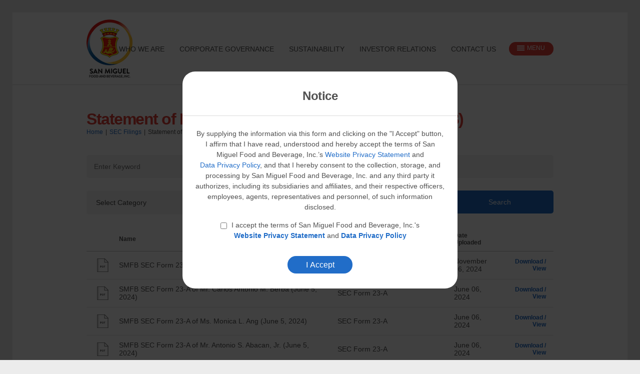

--- FILE ---
content_type: text/html; charset=UTF-8
request_url: https://www.smfb.com.ph/disclosures/l/statement-of-beneficial-ownership--sec-form-23-a-b-
body_size: 25702
content:
<!DOCTYPE html>
<html>
  <head class="no-js">
    <meta charset="UTF-8">
    <meta name="robots" content="index, follow">
    <meta http-equiv="X-UA-Compatible" content="IE=edge">
    <meta name="viewport" content="width=device-width, initial-scale=1, user-scalable=no">
    <title>San Miguel Food and Beverage, Inc.  | Statement of Beneficial Ownership (SEC Form 23-A/B)</title>
    <link rel="icon" href="/img/smfb-favicon.png" type="image/png">
    <!-- <link rel="stylesheet" href="/fonts/stylesheet.css"> -->
    <link rel="stylesheet" href="/css/slick.css">
    <link rel="stylesheet" href="/css/normalize.css">
    
    <link rel="stylesheet" href="/css/style.css">    
    
        
    
    <meta name='description' content=''><meta name='keywords' content=''>
    <!--[if lte IE 9]>
    <link rel="stylesheet" href="css/iefix.css">
    <script src="http://html5shiv.googlecode.com/svn/trunk/html5.js"></script>
    <![endif]-->
  </head>
  <body class="home">

    <div class="privacy-trigger"></div>
    <!--[if lte IE 8]>
    <p class="browserupgrade">You are using an <strong>outdated</strong> browser. Please <a href="http://browsehappy.com/" target="_blank">upgrade your browser</a> to improve your experience.</p>
    <![endif]-->
    <div class="overlay"></div>
    <div class="contactus-overlay">
      <div class="contactus">
        <div class="close"></div>
        <h3>Contact Us</h3>
        <div class="contact-item">
          <header>Investor Relations</header>
          <p>
            Kristina I. Garcia <br/>
            kigarcia@sanmiguel.com.ph
          </p>
        </div>
        <div class="contact-item">
          <p>
            40 San Miguel Avenue, Mandaluyong City <br/>
            	1550 Metro Manila, Philippines <br/>
            	P.O. Box 271 Manila Central Post Office <br/>
            	Telephone: (+632) 8-632-3417
          </p>
        </div>
      </div>
    </div>
    <header class="main-header">
      <div class="container-fluid-width">
        <a href="/" class="logo"><img src="/img/logo-text.png" alt="SMFB Logo"></a>
        <div class="main-nav">
          <a href='/page/who-we-are' class='menu_72 ' target=''>Who We Are</a><a href='/page/corporate-governance' class='menu_73 ' target=''>Corporate Governance</a><a href='https://www.smfb.com.ph/disclosures/l/sustainability' class='menu_96 ' target=''>Sustainability</a><a href='/page/investor-relations' class='menu_89 ' target=''>Investor Relations</a><a href='#' class='menu_74 contact-toggle' target=''>Contact Us</a>          <div class="toggle-con">
            <div class="toggle"><span></span></div><span>Menu</span>
          </div>
        </div>
      </div>
    </header>
    <nav class="nav">
      <div class="nav-content clearfix">
        <div class="container-fluid-width">
          <div class="nav-header"><img src="/img/logo-text.png" alt="SMFB Logo" class="logo">
            <div class="toggle-con">
              <div class="toggle"><span></span></div><span>Close</span>
            </div>
          </div>
          <div class="nav-list">
            <a href='/home' class='nav-item menu_c1 '  target=''>Home</a><div class='nav-item menu_c2'>
                    <a href='https://www.smfb.com.ph/page/who-we-are' >Who We Are</a>
                    <div class='dropdown'>
                      <a href='https://www.smfb.com.ph/page/who-we-are' class='main-link '  target=''>Who We Are</a>
                      <div class='dropdown-sub nav__l2 menu_c2'>
              <div class='dropdown-sub menu_c16 '><a href='https://www.smfb.com.ph/page/our-company' class='main-link menu_c2' target=''>Our Company</a><a  href='https://www.smfb.com.ph/page/corporate-profile' target=''>Corporate Profile</a><a  href='https://www.smfb.com.ph/page/history' target=''>History</a><a  href='https://www.smfb.com.ph/page/mission--vision-and-values' target=''>Mission, Vision and Values</a><a  href='https://www.smfb.com.ph/page/board-of-directors-and-executive-officers' target=''>Board of Directors and Executive Officers</a><a  href='https://www.smfb.com.ph/page/organizational-chart' target=''>Organizational Chart</a><a  href='https://www.smfb.com.ph/page/corporate-structure' target=''>Corporate Structure</a><a  href='https://www.smfb.com.ph/page/shareholding-structure' target=''>Shareholding Structure</a><a  href='https://www.smfb.com.ph/disclosures/l/articles-of-incorporation-and-by-laws' target=''>Articles of Incorporation and By-laws</a><span class='back'></span></div><div class='dropdown-sub menu_c8 '><a href='https://www.smfb.com.ph/page/our-businesses' class='main-link menu_c2' target=''>Our Businesses</a><a  href='https://www.smfb.com.ph/page/san-miguel-foods' target=''>San Miguel Foods</a><a  href='https://www.smfb.com.ph/page/san-miguel-brewery-inc' target=''>San Miguel Brewery Inc.</a><a  href='https://www.smfb.com.ph/page/ginebra-san-miguel-inc' target=''>Ginebra San Miguel, Inc.</a><span class='back'></span></div><div class='dropdown-sub menu_c12 hide-dropdown'><a href='https://www.smfb.com.ph/page/our-brands' class='main-link menu_c2' target=''>Our Brands</a><a  href='https://www.smfb.com.ph/page/brands-san-miguel-foods' target=''>San Miguel Foods</a><a  href='https://www.smfb.com.ph/page/brands-san-miguel-brewery-inc' target=''>San Miguel Brewery Inc.</a><a  href='https://www.smfb.com.ph/page/brands-ginebra-san-miguel-inc' target=''>Ginebra San Miguel, Inc.</a><span class='back'></span></div></div>
                      <span class='back'></span>
                    </div>
                </div><div class='nav-item menu_c3'>
                    <a href='https://www.smfb.com.ph/page/corporate-governance' >Corporate Governance</a>
                    <div class='dropdown'>
                      <a href='https://www.smfb.com.ph/page/corporate-governance' class='main-link '  target=''>Corporate Governance</a>
                      <div class='dropdown-sub nav__l2 menu_c3'>
              <div class='dropdown-sub menu_c23 '><a href='https://www.smfb.com.ph/disclosures/l/manual-on-corporate-governance' class='main-link menu_c3' target=''>Manual on Corporate Governance</a><span class='back'></span></div><div class='dropdown-sub menu_c24 '><a href='/files/reports/SMFB_Code_of_Business_Conduct_and_Ethics_3.pdf' class='main-link menu_c3' target=''>Code of Business Conduct and Ethics</a><span class='back'></span></div><div class='dropdown-sub menu_c25 '><a href='https://www.smfb.com.ph/disclosures/l/annual-corporate-governance-report' class='main-link menu_c3' target=''>Annual Corporate Governance Report</a><span class='back'></span></div><div class='dropdown-sub menu_c26 '><a href='https://www.smfb.com.ph/page/board-committees' class='main-link menu_c3' target=''>Board Committees</a><a  href='https://www.smfb.com.ph/page/board-committees-page' target=''>Board Committees</a><a  href='https://www.smfb.com.ph/page/board-committee-members' target=''>Board Committee Members</a><a  href='https://www.smfb.com.ph/disclosures/l/board-committee-charters' target=''>Board Committee Charters</a><span class='back'></span></div><div class='dropdown-sub menu_c30 '><a href='https://www.smfb.com.ph/page/corporate-social-responsibility' class='main-link menu_c3' target=''>Corporate Social Responsibility</a><span class='back'></span></div><div class='dropdown-sub menu_c31 '><a href='https://www.smfb.com.ph/page/enterprise-risk-management' class='main-link menu_c3' target=''>Enterprise Risk Management</a><span class='back'></span></div><div class='dropdown-sub menu_c32 '><a href='https://www.smfb.com.ph/articles/company-policies' class='main-link menu_c3' target=''>Company Policies</a><span class='back'></span></div><div class='dropdown-sub menu_c33 '><a href='https://www.smfb.com.ph/disclosures/l/certification-of-independent-directors' class='main-link menu_c3' target=''>Certification of Independent Directors</a><span class='back'></span></div><div class='dropdown-sub menu_c34 '><a href='https://www.smfb.com.ph/disclosures/l/directors--self-assessment-forms' class='main-link menu_c3' target=''>Directors' Self Assessment Forms</a><span class='back'></span></div><div class='dropdown-sub menu_c35 '><a href='https://www.smfb.com.ph/disclosures/l/internal-audit-and-compliance-attestation' class='main-link menu_c3' target=''>Internal Audit and Compliance Attestation</a><span class='back'></span></div><div class='dropdown-sub menu_c93 '><a href='/files/reports/SMFB_Charter_of_the_Board_of_Directors.pdf' class='main-link menu_c3' target=''>Charter of the Board of Directors</a><span class='back'></span></div><div class='dropdown-sub menu_c95 '><a href='https://www.smfb.com.ph/disclosures/l/audit-committee-report' class='main-link menu_c3' target=''>Audit Committee Report</a><span class='back'></span></div></div>
                      <span class='back'></span>
                    </div>
                </div><div class='nav-item menu_c4'>
                    <a href='/disclosures' >Company Disclosures</a>
                    <div class='dropdown'>
                      <a href='/disclosures' class='main-link '  target=''>Company Disclosures</a>
                      <div class='dropdown-sub nav__l2 menu_c4'>
              <div class='dropdown-sub menu_c36 '><a href='#' class='main-link menu_c4' target=''>SEC Filings</a><a  href='https://www.smfb.com.ph/disclosures/l/annual-reports--sec-form-17-a-' target=''>Annual Reports (SEC Form 17-A)</a><a  href='https://www.smfb.com.ph/disclosures/l/quarterly-reports--sec-form-17-q-' target=''>Quarterly Reports (SEC Form 17-Q)</a><a  href='https://www.smfb.com.ph/disclosures/l/current-reports--sec-form-17-c-' target=''>Current Reports (SEC Form 17-C)</a><a  href='https://www.smfb.com.ph/disclosures/l/information-statements--sec-form-20-is-' target=''>Information Statements (SEC Form 20-IS)</a><a  href='https://www.smfb.com.ph/disclosures/l/statement-of-beneficial-ownership--sec-form-23-a-b-' target=''>Statement of Beneficial Ownership (SEC Form 23-A/B)</a><a  href='https://www.smfb.com.ph/disclosures/l/general-information-sheet' target=''>General Information Sheet</a><a  href='https://www.smfb.com.ph/disclosures/l/perpetual-preferred-shares-series-2' target=''>Perpetual Preferred Shares Series 2</a><span class='back'></span></div><div class='dropdown-sub menu_c44 '><a href='https://www.smfb.com.ph/disclosures/l/notice-of-annual-and-special-stockholders--meetings' class='main-link menu_c4' target=''>Notice of Annual and Special Stockholders' Meetings</a><span class='back'></span></div><div class='dropdown-sub menu_c45 '><a href='https://www.smfb.com.ph/disclosures/l/minutes-of-annual-and-special-stockholders--meetings' class='main-link menu_c4' target=''>Minutes of Annual and Special Stockholders' Meetings</a><span class='back'></span></div><div class='dropdown-sub menu_c46 '><a href='#' class='main-link menu_c4' target=''>Other PSE Disclosures</a><a  href='https://www.smfb.com.ph/disclosures/l/top-100-stockholders' target=''>Top 100 Stockholders</a><a  href='https://www.smfb.com.ph/disclosures/l/public-ownership-reports' target=''>Public Ownership Reports</a><a  href='https://www.smfb.com.ph/disclosures/l/foreign-ownership-reports' target=''>Foreign Ownership Reports</a><a  href='https://www.smfb.com.ph/disclosures/l/board-lot' target=''>Board Lot</a><a  href='https://www.smfb.com.ph/disclosures/l/other-reports' target=''>Other Reports</a><span class='back'></span></div></div>
                      <span class='back'></span>
                    </div>
                </div><div class='nav-item menu_c5'>
                    <a href='https://www.smfb.com.ph/page/press-news' >Press/News</a>
                    <div class='dropdown'>
                      <a href='https://www.smfb.com.ph/page/press-news' class='main-link '  target=''>Press/News</a>
                      <div class='dropdown-sub nav__l2 menu_c5'>
              <div class='dropdown-sub menu_c52 '><a href='https://www.smfb.com.ph/articles/press-and-news-releases' class='main-link menu_c5' target=''>Press/News Releases</a><span class='back'></span></div><div class='dropdown-sub menu_c54 '><a href='https://www.smfb.com.ph/articles/investor-relations-briefing-invitations' class='main-link menu_c5' target=''>Investor Relations Briefing Invitations</a><span class='back'></span></div></div>
                      <span class='back'></span>
                    </div>
                </div><div class='nav-item menu_c6'>
                    <a href='https://www.smfb.com.ph/page/investor-relations' >Investor Relations</a>
                    <div class='dropdown'>
                      <a href='https://www.smfb.com.ph/page/investor-relations' class='main-link '  target=''>Investor Relations</a>
                      <div class='dropdown-sub nav__l2 menu_c6'>
              <div class='dropdown-sub menu_c55 '><a href='#' class='main-link menu_c6' target=''>Stock Information</a><a  href='https://www.smfb.com.ph/page/total-outstanding-shares' target=''>Total Outstanding Shares</a><a  href='https://www.smfb.com.ph/page/exchange-where-listed' target=''>Exchange Where Listed</a><span class='back'></span></div><div class='dropdown-sub menu_c59 '><a href='#' class='main-link menu_c6' target=''>Shareholder Center</a><a  href='/share_information/share_prices' target=''>Share Prices</a><a  href='https://www.smfb.com.ph/disclosures/l/dividends' target=''>Dividends</a><a  href='https://www.smfb.com.ph/page/analyst-coverage' target=''>Analyst Coverage</a><span class='back'></span></div><div class='dropdown-sub menu_c66 '><a href='#' class='main-link menu_c6' target=''>Financial Performance</a><a  href='/investor/financial_highlights' target=''>Financial Highlights</a><a  href='https://www.smfb.com.ph/articles/annual-reports' target=''>Annual Reports</a><span class='back'></span></div><div class='dropdown-sub menu_c70 '><a href='https://www.smfb.com.ph/disclosures/l/investor-relations-presentations' class='main-link menu_c6' target=''>Investor Relations Presentations</a><span class='back'></span></div><div class='dropdown-sub menu_c71 '><a href='https://www.smfb.com.ph/page/investor-contact' class='main-link menu_c6' target=''>Investor Contact</a><span class='back'></span></div></div>
                      <span class='back'></span>
                    </div>
                </div><a href='https://www.smfb.com.ph/disclosures/l/sustainability' class='nav-item menu_c97 '  target=''>Sustainability</a><a href='#' class='nav-item menu_c7 contact-toggle'  target=''>Contact Us</a>          </div>
        </div>
      </div>
    </nav>
    <div class="main-section">

        <div class='main-content'><div class='container-fluid-width'><h2>Statement of Beneficial Ownership (SEC Form 23-A/B)</h2><div class='breadcrumbs'><a href='/'>Home</a><a href='#'>SEC Filings</a><span>Statement of Beneficial Ownership (SEC Form 23-A/B)</span></div>

  <form class="pdf-filter row" action="/disclosures/l/statement-of-beneficial-ownership--sec-form-23-a-b-" method='get'>
    <div class="col-12 col-tab-12 col-mob-12">
      <input type="text" name='name' placeholder="Enter Keyword" value="">
    </div>
    
            <div class='col-6 col-tab-6 col-mob-6'>
              <select name='types'>
                <option value=''>Select Category</option>
                <option >SEC Form 23-A</option><option >SEC Form 23-B</option>
              </select>
            </div>    <div class="col-3 col-tab-3 col-mob-6">
      <select name='year'>
        <option value=''>Select Year</option>
        <option >2024</option><option >2023</option><option >2022</option><option >2021</option><option >2020</option><option >2019</option><option >2018</option><option >2017</option><option >2016</option><option >2015</option><option >-0001</option>      </select>
    </div>
    <div class="col-3 col-tab-3 col-mob-12">
      <input type="submit" value="Search" class="btn">
    </div>
  </form>

<div class="pdf-list">
  <table class="pdf-table">
    <tr>
      <th class="icon-row"></th>
      <th class="name">Name</th>
      <th class='type'>Type</th>      <th class="date">Date Uploaded</th>
      <th class="action"></th>
    </tr>

    <tr>
                <td><img src='/img/pdf-icon.svg' class='pdf-icon'></td>
                <td class='name'>SMFB SEC Form 23-A (06Nov24 Ms. Cynthia M. Baroy)</td>
                <td>SEC Form 23-A</td>
                <td>November 06, 2024</td>
                <td> <a href='https://www.smfb.com.ph/files/reports/SMFB_SEC_Form_23-A_(06Nov24_Ms._Cynthia_M_._Baroy)_._._.pdf' target='_blank' class='pdf-btn'>Download / View</a></td>
              </tr><tr>
                <td><img src='/img/pdf-icon.svg' class='pdf-icon'></td>
                <td class='name'>SMFB SEC Form 23-A of  Mr. Carlos Antonio M. Berba (June 5, 2024)</td>
                <td>SEC Form 23-A</td>
                <td>June 06, 2024</td>
                <td> <a href='https://www.smfb.com.ph/files/reports/SMFB_SEC_Form_23-A_(05Jun24_Mr._Carlos_Antonio_M_._Berba)_.pdf' target='_blank' class='pdf-btn'>Download / View</a></td>
              </tr><tr>
                <td><img src='/img/pdf-icon.svg' class='pdf-icon'></td>
                <td class='name'>SMFB SEC Form 23-A of  Ms. Monica L. Ang (June 5, 2024)</td>
                <td>SEC Form 23-A</td>
                <td>June 06, 2024</td>
                <td> <a href='https://www.smfb.com.ph/files/reports/SMFB_SEC_Form_23-A_(05Jun24_Ms._Monica_L_._Ang)_.pdf' target='_blank' class='pdf-btn'>Download / View</a></td>
              </tr><tr>
                <td><img src='/img/pdf-icon.svg' class='pdf-icon'></td>
                <td class='name'>SMFB SEC Form 23-A of  Mr. Antonio S. Abacan, Jr. (June 5, 2024)</td>
                <td>SEC Form 23-A</td>
                <td>June 06, 2024</td>
                <td> <a href='https://www.smfb.com.ph/files/reports/SMFB_SEC_Form_23-A_(05Jun24_Mr._Antonio_S_._Abacan,_Jr_.)_.pdf' target='_blank' class='pdf-btn'>Download / View</a></td>
              </tr><tr>
                <td><img src='/img/pdf-icon.svg' class='pdf-icon'></td>
                <td class='name'>SMFB SEC Form 17-C (27May24 re Mr. Winston A. Chan)</td>
                <td>Changes in Company Leadership</td>
                <td>May 27, 2024</td>
                <td> <a href='https://www.smfb.com.ph/files/reports/SMFB_SEC_Form_17-C_(27May24_re_Mr._Winston_A_._Chan)_.pdf' target='_blank' class='pdf-btn'>Download / View</a></td>
              </tr><tr>
                <td><img src='/img/pdf-icon.svg' class='pdf-icon'></td>
                <td class='name'>SMFB SEC Form 23-B of  Justice Estela M. Perlas-Bernabe (April 11, 2023)</td>
                <td>SEC Form 23-B</td>
                <td>April 11, 2023</td>
                <td> <a href='https://www.smfb.com.ph/files/reports/SMFB_SEC_Form_23-B_(11Apr23_Justice_Estela_M._Perlas-Bernabe)_.pdf' target='_blank' class='pdf-btn'>Download / View</a></td>
              </tr><tr>
                <td><img src='/img/pdf-icon.svg' class='pdf-icon'></td>
                <td class='name'>PSE Edge Form 13-1 : Acquisition of company shares of Justice Estela M. Perlas-Bernabe on March 22, 2023</td>
                <td>SEC Form 23-ASEC Form 23-B</td>
                <td>April 04, 2023</td>
                <td> <a href='https://www.smfb.com.ph/files/reports/SMFB_PSE_Edge_Form_13-1_Acquisition_of_Shares_of_Justice_Estela_M._Perlas-Bernabe_on_March_22,_2023_.pdf' target='_blank' class='pdf-btn'>Download / View</a></td>
              </tr><tr>
                <td><img src='/img/pdf-icon.svg' class='pdf-icon'></td>
                <td class='name'>SMFB SEC Form 23-B of  Ms. Ophelia L. Fernandez (January 3, 2023)</td>
                <td>SEC Form 23-B</td>
                <td>January 03, 2023</td>
                <td> <a href='https://www.smfb.com.ph/files/reports/SMFB_SEC_Form_23-B_(03Jan23_Ms._Ophelia_L_._Fernandez)_.pdf' target='_blank' class='pdf-btn'>Download / View</a></td>
              </tr><tr>
                <td><img src='/img/pdf-icon.svg' class='pdf-icon'></td>
                <td class='name'>SMFB SEC Form 23-A (23Nov22 Ms. Kristina Lowella I Garcia)</td>
                <td>SEC Form 23-ASEC Form 23-B</td>
                <td>November 24, 2022</td>
                <td> <a href='https://www.smfb.com.ph/files/reports/SMFB_SEC_Form_23-A_(23Nov22_Ms._Kristina_Lowella_I_Garcia)_.pdf' target='_blank' class='pdf-btn'>Download / View</a></td>
              </tr><tr>
                <td><img src='/img/pdf-icon.svg' class='pdf-icon'></td>
                <td class='name'>SMFB SEC Form 23-A of  Justice Estela M. Perlas-Bernabe (August 3, 2022)</td>
                <td></td>
                <td>August 03, 2022</td>
                <td> <a href='https://www.smfb.com.ph/files/reports/SMFB_SEC_Form_23-A_(03Aug22_Justice_Estela_P._Bernabe)_.pdf' target='_blank' class='pdf-btn'>Download / View</a></td>
              </tr><tr>
                <td><img src='/img/pdf-icon.svg' class='pdf-icon'></td>
                <td class='name'>SMFB SEC Form 23-B of  Mr. Joseph N. Pineda (August 1, 2022)</td>
                <td>SEC Form 23-ASEC Form 23-B</td>
                <td>August 01, 2022</td>
                <td> <a href='https://www.smfb.com.ph/files/reports/SMFB_SEC_Form_23-B_(01Aug22_Mr._Joseph_N_._Pineda)_.pdf' target='_blank' class='pdf-btn'>Download / View</a></td>
              </tr><tr>
                <td><img src='/img/pdf-icon.svg' class='pdf-icon'></td>
                <td class='name'>SMFB SEC Form 23-A of  Justice Aurora S. Lagman (March 9, 2022)</td>
                <td>SEC Form 23-A</td>
                <td>March 09, 2022</td>
                <td> <a href='https://www.smfb.com.ph/files/reports/SMFB_SEC_Form_23-A_of_Justice_Aurora_S._Lagman_(March_9,_2022)_.pdf' target='_blank' class='pdf-btn'>Download / View</a></td>
              </tr><tr>
                <td><img src='/img/pdf-icon.svg' class='pdf-icon'></td>
                <td class='name'>SMFB SEC Form 23-A of  Mr. John Paul L. Ang (June 2, 2021)</td>
                <td>SEC Form 23-ASEC Form 23-B</td>
                <td>June 02, 2021</td>
                <td> <a href='https://www.smfb.com.ph/files/reports/SMFB_SEC_Form_23-A_of_Mr._John_Paul_L_._Ang_(June_2,_2021)_.pdf' target='_blank' class='pdf-btn'>Download / View</a></td>
              </tr><tr>
                <td><img src='/img/pdf-icon.svg' class='pdf-icon'></td>
                <td class='name'>SMFB SEC Form 23A of Justice Francis H. Jardeleza (Aug. 5, 2020)</td>
                <td>SEC Form 23-A</td>
                <td>August 07, 2020</td>
                <td> <a href='https://www.smfb.com.ph/files/reports/SMFB_SEC_Form_23A_of_Justice_Francis_H._Jardeleza_(Aug_._5,_2020)_.pdf' target='_blank' class='pdf-btn'>Download / View</a></td>
              </tr><tr>
                <td><img src='/img/pdf-icon.svg' class='pdf-icon'></td>
                <td class='name'>SMFB SEC Form 23-B of officers and directors (redemption of FBP2 shares)</td>
                <td>SEC Form 23-ASEC Form 23-B</td>
                <td>March 12, 2020</td>
                <td> <a href='https://www.smfb.com.ph/files/reports/SMFB_SEC_Form_23-B_of_officers_and_directors_(redemption_of_FBP2_shares).pdf' target='_blank' class='pdf-btn'>Download / View</a></td>
              </tr>

  </table>
</div>
<div class="pagination"><span>1</span><a href="https://www.smfb.com.ph/disclosures/l/statement-of-beneficial-ownership--sec-form-23-a-b-/15">2</a><a href="https://www.smfb.com.ph/disclosures/l/statement-of-beneficial-ownership--sec-form-23-a-b-/30">3</a><a href="https://www.smfb.com.ph/disclosures/l/statement-of-beneficial-ownership--sec-form-23-a-b-/15">&gt;</a><a href="https://www.smfb.com.ph/disclosures/l/statement-of-beneficial-ownership--sec-form-23-a-b-/45">Last &rsaquo;</a></div>
</div></div>
      
      <footer class="main-footer">
        <div class="container-fluid-width">
          <div class="footer-copy">
            <header>About San Miguel Food and Beverage, Inc.</header>
<div style="display: flex; justify-content: space-between; align-items: center; margin: 0 10px;">
<p style="display: block;">San Miguel Food and Beverage, Inc. is listed on the Philippine Stock Exchange, Inc. under the ticker symbol FB. Parent company San Miguel Corporation approved and implemented the internal restructuring and consolidation of its food and beverage businesses under SMFB, previously known as San Miguel Pure Foods Company Inc.</p>
</div>
<p><img class="npc" src="../../../uploads/DPO-DPS-Reg-Seal-2025.png" alt="NPC" /></p>          </div>
          <div class="clearfix">
            <p class="pull-left">
              &copy; Copyright 2026 San Miguel Food and Beverage, Inc.
              <span class="footer-link">
                <i>|</i>
                <a href="/">Home</a>
                <i>|</i>
                <a href="/page/website-privacy-statement">Website Privacy Statement</a> 
              </span>
              
            
            </p>
            <p class="pull-right">
              <a href="https://www.sanmiguel.com.ph/" target="_blank">
                <img src="/img/smc-logo.png" alt="San Miguel Corporation">
              </a>
            </p>
          </div>
        </div>
      </footer>
    </div>
    <script src="/js/jquery.min.js"></script>
    <script src="/js/slick.min.js"></script>
    <script src="/js/modal.js"></script>
    <script src="/js/script.js"></script>
        

  </body>
</html>


--- FILE ---
content_type: text/html; charset=UTF-8
request_url: https://www.smfb.com.ph/page/privacy-popup
body_size: 17672
content:
<!DOCTYPE html>
<html>
  <head class="no-js">
    <meta charset="UTF-8">
    <meta name="robots" content="index, follow">
    <meta http-equiv="X-UA-Compatible" content="IE=edge">
    <meta name="viewport" content="width=device-width, initial-scale=1, user-scalable=no">
    <title>San Miguel Food and Beverage, Inc.  | Privacy Popup</title>
    <link rel="icon" href="/img/smfb-favicon.png" type="image/png">
    <!-- <link rel="stylesheet" href="/fonts/stylesheet.css"> -->
    <link rel="stylesheet" href="/css/slick.css">
    <link rel="stylesheet" href="/css/normalize.css">
    
    <link rel="stylesheet" href="/css/style.css">    
    
        
    
    
    <!--[if lte IE 9]>
    <link rel="stylesheet" href="css/iefix.css">
    <script src="http://html5shiv.googlecode.com/svn/trunk/html5.js"></script>
    <![endif]-->
  </head>
  <body class="home">

    <div class="privacy-trigger"></div>
    <!--[if lte IE 8]>
    <p class="browserupgrade">You are using an <strong>outdated</strong> browser. Please <a href="http://browsehappy.com/" target="_blank">upgrade your browser</a> to improve your experience.</p>
    <![endif]-->
    <div class="overlay"></div>
    <div class="contactus-overlay">
      <div class="contactus">
        <div class="close"></div>
        <h3>Contact Us</h3>
        <div class="contact-item">
          <header>Investor Relations</header>
          <p>
            Kristina I. Garcia <br/>
            kigarcia@sanmiguel.com.ph
          </p>
        </div>
        <div class="contact-item">
          <p>
            40 San Miguel Avenue, Mandaluyong City <br/>
            	1550 Metro Manila, Philippines <br/>
            	P.O. Box 271 Manila Central Post Office <br/>
            	Telephone: (+632) 8-632-3417
          </p>
        </div>
      </div>
    </div>
    <header class="main-header">
      <div class="container-fluid-width">
        <a href="/" class="logo"><img src="/img/logo-text.png" alt="SMFB Logo"></a>
        <div class="main-nav">
          <a href='/page/who-we-are' class='menu_72 ' target=''>Who We Are</a><a href='/page/corporate-governance' class='menu_73 ' target=''>Corporate Governance</a><a href='https://www.smfb.com.ph/disclosures/l/sustainability' class='menu_96 ' target=''>Sustainability</a><a href='/page/investor-relations' class='menu_89 ' target=''>Investor Relations</a><a href='#' class='menu_74 contact-toggle' target=''>Contact Us</a>          <div class="toggle-con">
            <div class="toggle"><span></span></div><span>Menu</span>
          </div>
        </div>
      </div>
    </header>
    <nav class="nav">
      <div class="nav-content clearfix">
        <div class="container-fluid-width">
          <div class="nav-header"><img src="/img/logo-text.png" alt="SMFB Logo" class="logo">
            <div class="toggle-con">
              <div class="toggle"><span></span></div><span>Close</span>
            </div>
          </div>
          <div class="nav-list">
            <a href='/home' class='nav-item menu_c1 '  target=''>Home</a><div class='nav-item menu_c2'>
                    <a href='https://www.smfb.com.ph/page/who-we-are' >Who We Are</a>
                    <div class='dropdown'>
                      <a href='https://www.smfb.com.ph/page/who-we-are' class='main-link '  target=''>Who We Are</a>
                      <div class='dropdown-sub nav__l2 menu_c2'>
              <div class='dropdown-sub menu_c16 '><a href='https://www.smfb.com.ph/page/our-company' class='main-link menu_c2' target=''>Our Company</a><a  href='https://www.smfb.com.ph/page/corporate-profile' target=''>Corporate Profile</a><a  href='https://www.smfb.com.ph/page/history' target=''>History</a><a  href='https://www.smfb.com.ph/page/mission--vision-and-values' target=''>Mission, Vision and Values</a><a  href='https://www.smfb.com.ph/page/board-of-directors-and-executive-officers' target=''>Board of Directors and Executive Officers</a><a  href='https://www.smfb.com.ph/page/organizational-chart' target=''>Organizational Chart</a><a  href='https://www.smfb.com.ph/page/corporate-structure' target=''>Corporate Structure</a><a  href='https://www.smfb.com.ph/page/shareholding-structure' target=''>Shareholding Structure</a><a  href='https://www.smfb.com.ph/disclosures/l/articles-of-incorporation-and-by-laws' target=''>Articles of Incorporation and By-laws</a><span class='back'></span></div><div class='dropdown-sub menu_c8 '><a href='https://www.smfb.com.ph/page/our-businesses' class='main-link menu_c2' target=''>Our Businesses</a><a  href='https://www.smfb.com.ph/page/san-miguel-foods' target=''>San Miguel Foods</a><a  href='https://www.smfb.com.ph/page/san-miguel-brewery-inc' target=''>San Miguel Brewery Inc.</a><a  href='https://www.smfb.com.ph/page/ginebra-san-miguel-inc' target=''>Ginebra San Miguel, Inc.</a><span class='back'></span></div><div class='dropdown-sub menu_c12 hide-dropdown'><a href='https://www.smfb.com.ph/page/our-brands' class='main-link menu_c2' target=''>Our Brands</a><a  href='https://www.smfb.com.ph/page/brands-san-miguel-foods' target=''>San Miguel Foods</a><a  href='https://www.smfb.com.ph/page/brands-san-miguel-brewery-inc' target=''>San Miguel Brewery Inc.</a><a  href='https://www.smfb.com.ph/page/brands-ginebra-san-miguel-inc' target=''>Ginebra San Miguel, Inc.</a><span class='back'></span></div></div>
                      <span class='back'></span>
                    </div>
                </div><div class='nav-item menu_c3'>
                    <a href='https://www.smfb.com.ph/page/corporate-governance' >Corporate Governance</a>
                    <div class='dropdown'>
                      <a href='https://www.smfb.com.ph/page/corporate-governance' class='main-link '  target=''>Corporate Governance</a>
                      <div class='dropdown-sub nav__l2 menu_c3'>
              <div class='dropdown-sub menu_c23 '><a href='https://www.smfb.com.ph/disclosures/l/manual-on-corporate-governance' class='main-link menu_c3' target=''>Manual on Corporate Governance</a><span class='back'></span></div><div class='dropdown-sub menu_c24 '><a href='/files/reports/SMFB_Code_of_Business_Conduct_and_Ethics_3.pdf' class='main-link menu_c3' target=''>Code of Business Conduct and Ethics</a><span class='back'></span></div><div class='dropdown-sub menu_c25 '><a href='https://www.smfb.com.ph/disclosures/l/annual-corporate-governance-report' class='main-link menu_c3' target=''>Annual Corporate Governance Report</a><span class='back'></span></div><div class='dropdown-sub menu_c26 '><a href='https://www.smfb.com.ph/page/board-committees' class='main-link menu_c3' target=''>Board Committees</a><a  href='https://www.smfb.com.ph/page/board-committees-page' target=''>Board Committees</a><a  href='https://www.smfb.com.ph/page/board-committee-members' target=''>Board Committee Members</a><a  href='https://www.smfb.com.ph/disclosures/l/board-committee-charters' target=''>Board Committee Charters</a><span class='back'></span></div><div class='dropdown-sub menu_c30 '><a href='https://www.smfb.com.ph/page/corporate-social-responsibility' class='main-link menu_c3' target=''>Corporate Social Responsibility</a><span class='back'></span></div><div class='dropdown-sub menu_c31 '><a href='https://www.smfb.com.ph/page/enterprise-risk-management' class='main-link menu_c3' target=''>Enterprise Risk Management</a><span class='back'></span></div><div class='dropdown-sub menu_c32 '><a href='https://www.smfb.com.ph/articles/company-policies' class='main-link menu_c3' target=''>Company Policies</a><span class='back'></span></div><div class='dropdown-sub menu_c33 '><a href='https://www.smfb.com.ph/disclosures/l/certification-of-independent-directors' class='main-link menu_c3' target=''>Certification of Independent Directors</a><span class='back'></span></div><div class='dropdown-sub menu_c34 '><a href='https://www.smfb.com.ph/disclosures/l/directors--self-assessment-forms' class='main-link menu_c3' target=''>Directors' Self Assessment Forms</a><span class='back'></span></div><div class='dropdown-sub menu_c35 '><a href='https://www.smfb.com.ph/disclosures/l/internal-audit-and-compliance-attestation' class='main-link menu_c3' target=''>Internal Audit and Compliance Attestation</a><span class='back'></span></div><div class='dropdown-sub menu_c93 '><a href='/files/reports/SMFB_Charter_of_the_Board_of_Directors.pdf' class='main-link menu_c3' target=''>Charter of the Board of Directors</a><span class='back'></span></div><div class='dropdown-sub menu_c95 '><a href='https://www.smfb.com.ph/disclosures/l/audit-committee-report' class='main-link menu_c3' target=''>Audit Committee Report</a><span class='back'></span></div></div>
                      <span class='back'></span>
                    </div>
                </div><div class='nav-item menu_c4'>
                    <a href='/disclosures' >Company Disclosures</a>
                    <div class='dropdown'>
                      <a href='/disclosures' class='main-link '  target=''>Company Disclosures</a>
                      <div class='dropdown-sub nav__l2 menu_c4'>
              <div class='dropdown-sub menu_c36 '><a href='#' class='main-link menu_c4' target=''>SEC Filings</a><a  href='https://www.smfb.com.ph/disclosures/l/annual-reports--sec-form-17-a-' target=''>Annual Reports (SEC Form 17-A)</a><a  href='https://www.smfb.com.ph/disclosures/l/quarterly-reports--sec-form-17-q-' target=''>Quarterly Reports (SEC Form 17-Q)</a><a  href='https://www.smfb.com.ph/disclosures/l/current-reports--sec-form-17-c-' target=''>Current Reports (SEC Form 17-C)</a><a  href='https://www.smfb.com.ph/disclosures/l/information-statements--sec-form-20-is-' target=''>Information Statements (SEC Form 20-IS)</a><a  href='https://www.smfb.com.ph/disclosures/l/statement-of-beneficial-ownership--sec-form-23-a-b-' target=''>Statement of Beneficial Ownership (SEC Form 23-A/B)</a><a  href='https://www.smfb.com.ph/disclosures/l/general-information-sheet' target=''>General Information Sheet</a><a  href='https://www.smfb.com.ph/disclosures/l/perpetual-preferred-shares-series-2' target=''>Perpetual Preferred Shares Series 2</a><span class='back'></span></div><div class='dropdown-sub menu_c44 '><a href='https://www.smfb.com.ph/disclosures/l/notice-of-annual-and-special-stockholders--meetings' class='main-link menu_c4' target=''>Notice of Annual and Special Stockholders' Meetings</a><span class='back'></span></div><div class='dropdown-sub menu_c45 '><a href='https://www.smfb.com.ph/disclosures/l/minutes-of-annual-and-special-stockholders--meetings' class='main-link menu_c4' target=''>Minutes of Annual and Special Stockholders' Meetings</a><span class='back'></span></div><div class='dropdown-sub menu_c46 '><a href='#' class='main-link menu_c4' target=''>Other PSE Disclosures</a><a  href='https://www.smfb.com.ph/disclosures/l/top-100-stockholders' target=''>Top 100 Stockholders</a><a  href='https://www.smfb.com.ph/disclosures/l/public-ownership-reports' target=''>Public Ownership Reports</a><a  href='https://www.smfb.com.ph/disclosures/l/foreign-ownership-reports' target=''>Foreign Ownership Reports</a><a  href='https://www.smfb.com.ph/disclosures/l/board-lot' target=''>Board Lot</a><a  href='https://www.smfb.com.ph/disclosures/l/other-reports' target=''>Other Reports</a><span class='back'></span></div></div>
                      <span class='back'></span>
                    </div>
                </div><div class='nav-item menu_c5'>
                    <a href='https://www.smfb.com.ph/page/press-news' >Press/News</a>
                    <div class='dropdown'>
                      <a href='https://www.smfb.com.ph/page/press-news' class='main-link '  target=''>Press/News</a>
                      <div class='dropdown-sub nav__l2 menu_c5'>
              <div class='dropdown-sub menu_c52 '><a href='https://www.smfb.com.ph/articles/press-and-news-releases' class='main-link menu_c5' target=''>Press/News Releases</a><span class='back'></span></div><div class='dropdown-sub menu_c54 '><a href='https://www.smfb.com.ph/articles/investor-relations-briefing-invitations' class='main-link menu_c5' target=''>Investor Relations Briefing Invitations</a><span class='back'></span></div></div>
                      <span class='back'></span>
                    </div>
                </div><div class='nav-item menu_c6'>
                    <a href='https://www.smfb.com.ph/page/investor-relations' >Investor Relations</a>
                    <div class='dropdown'>
                      <a href='https://www.smfb.com.ph/page/investor-relations' class='main-link '  target=''>Investor Relations</a>
                      <div class='dropdown-sub nav__l2 menu_c6'>
              <div class='dropdown-sub menu_c55 '><a href='#' class='main-link menu_c6' target=''>Stock Information</a><a  href='https://www.smfb.com.ph/page/total-outstanding-shares' target=''>Total Outstanding Shares</a><a  href='https://www.smfb.com.ph/page/exchange-where-listed' target=''>Exchange Where Listed</a><span class='back'></span></div><div class='dropdown-sub menu_c59 '><a href='#' class='main-link menu_c6' target=''>Shareholder Center</a><a  href='/share_information/share_prices' target=''>Share Prices</a><a  href='https://www.smfb.com.ph/disclosures/l/dividends' target=''>Dividends</a><a  href='https://www.smfb.com.ph/page/analyst-coverage' target=''>Analyst Coverage</a><span class='back'></span></div><div class='dropdown-sub menu_c66 '><a href='#' class='main-link menu_c6' target=''>Financial Performance</a><a  href='/investor/financial_highlights' target=''>Financial Highlights</a><a  href='https://www.smfb.com.ph/articles/annual-reports' target=''>Annual Reports</a><span class='back'></span></div><div class='dropdown-sub menu_c70 '><a href='https://www.smfb.com.ph/disclosures/l/investor-relations-presentations' class='main-link menu_c6' target=''>Investor Relations Presentations</a><span class='back'></span></div><div class='dropdown-sub menu_c71 '><a href='https://www.smfb.com.ph/page/investor-contact' class='main-link menu_c6' target=''>Investor Contact</a><span class='back'></span></div></div>
                      <span class='back'></span>
                    </div>
                </div><a href='https://www.smfb.com.ph/disclosures/l/sustainability' class='nav-item menu_c97 '  target=''>Sustainability</a><a href='#' class='nav-item menu_c7 contact-toggle'  target=''>Contact Us</a>          </div>
        </div>
      </div>
    </nav>
    <div class="main-section">

        <div class='main-content'><div class='container-fluid-width'><h2><span>Privacy</span> Popup</h2><div class='breadcrumbs'><a href='/'>Home</a><span>Privacy Popup</span></div><div id="privacy">
<p class="text-center">By supplying the information via this form and clicking on the "I Accept" button, I affirm that I have read, understood and hereby accept the terms of San Miguel Food and Beverage, Inc.&rsquo;s <a href="../../../page/website-privacy-statement" target="_blank">Website&nbsp;Privacy&nbsp;Statement</a> and <a href="../../../files/reports/SMFB_DataPrivacyPolicy.pdf" target="_blank">Data&nbsp;Privacy&nbsp;Policy</a>, and that I hereby consent to the collection, storage, and processing by San Miguel Food and Beverage, Inc. and any third party it authorizes, including its subsidiaries and affiliates, and their respective officers, employees, agents, representatives and personnel, of such information disclosed.</p>
<p class="text-center check-group"><input type="checkbox" id="home_check_policy" /> I accept the terms of San&nbsp;Miguel&nbsp;Food&nbsp;and&nbsp;Beverage,&nbsp;Inc.'s <a href="../../../page/website-privacy-statement" target="_blank"><b>Website&nbsp;Privacy&nbsp;Statement</b></a> and <a href="../../../files/reports/SMFB_DataPrivacyPolicy.pdf" target="_blank"><b>Data&nbsp;Privacy&nbsp;Policy</b></a></p>
<p class="err text-center">Please check the checkbox above.</p>
</div>

</div></div>
      
      <footer class="main-footer">
        <div class="container-fluid-width">
          <div class="footer-copy">
            <header>About San Miguel Food and Beverage, Inc.</header>
<div style="display: flex; justify-content: space-between; align-items: center; margin: 0 10px;">
<p style="display: block;">San Miguel Food and Beverage, Inc. is listed on the Philippine Stock Exchange, Inc. under the ticker symbol FB. Parent company San Miguel Corporation approved and implemented the internal restructuring and consolidation of its food and beverage businesses under SMFB, previously known as San Miguel Pure Foods Company Inc.</p>
</div>
<p><img class="npc" src="../../../uploads/DPO-DPS-Reg-Seal-2025.png" alt="NPC" /></p>          </div>
          <div class="clearfix">
            <p class="pull-left">
              &copy; Copyright 2026 San Miguel Food and Beverage, Inc.
              <span class="footer-link">
                <i>|</i>
                <a href="/">Home</a>
                <i>|</i>
                <a href="/page/website-privacy-statement">Website Privacy Statement</a> 
              </span>
              
            
            </p>
            <p class="pull-right">
              <a href="https://www.sanmiguel.com.ph/" target="_blank">
                <img src="/img/smc-logo.png" alt="San Miguel Corporation">
              </a>
            </p>
          </div>
        </div>
      </footer>
    </div>
    <script src="/js/jquery.min.js"></script>
    <script src="/js/slick.min.js"></script>
    <script src="/js/modal.js"></script>
    <script src="/js/script.js"></script>
        

  </body>
</html>


--- FILE ---
content_type: text/css
request_url: https://www.smfb.com.ph/css/style.css
body_size: 82525
content:
html,
body {
	height: 100%;
	width: 100%;
	color: #515151
}
body {
	background-color: #ececec;
	font-family: "Open sans", Arial, sans-serif;
	font-size: 16px
}

.plyr__video-embed, .plyr__video-wrapper--fixed-ratio {
	padding-bottom: 56.25% !important;
	/*-webkit-transform: scale(1.25);
            -ms-transform: scale(1.25);
                transform: scale(1.25);*/
}
p,
li {
	line-height: 2;
	margin: 0 0 15px
}
p b,
li b {
	font-weight: bold
}
p .small,
li .small {
	display: inline-block;
	font-size: 0.90em
}
.material-icons {
	vertical-align: middle
}
.pull-left {
	float: left
}
.pull-right {
	float: right
}
.clearfix:after,
.clearfix:before,
.row:after,
.row:before {
	content: '';
	display: block;
	clear: both;
	height: 0
}
figure {
	margin: 0
}
input,
textarea,
select {
	font-family: "Open sans", Arial, sans-serif;
	color: #424242;
	outline: none;
	display: block;
	border: 0;
	width: 100%;
	border-radius: 25px;
	height: 40px;
	padding: 5px 25px
}
select {
	padding: 5px 7px
}
textarea {
	resize: none;
	height: 130px
}
.container-full {
	padding: 30px
}
.container-full.full-content {
	min-height: 100%;
	min-height: calc(100% - 59px);
	height: auto
}
.container-fixed-width {
	width: 1200px;
	margin: 0 auto;
	padding: 25px
}
.container-med-width {
	width: 767px;
	padding: 25px;
	margin: 0 auto
}
.container-fluid-width {
	position: relative;
	padding: 50px 25px 50px;
	width: 80%;
	min-width: 958px;
	max-width: 1300px;
	margin: 0 auto
}
.text-center {
	text-align: center
}
.article-container {
	width: 960px
}
.article-container img {
	display: block;
	margin-bottom: 20px
}
.fixed-bg {
	background-attachment: fixed;
	background-size: cover;
	background-position: 0 0
}
.push-top {
	margin-top: 2em
}
.table tr td,
.table tr th {
	padding: 15px
}
.tablet-below {
	display: none
}
.tablet-above {
	display: block
}
a {
	color: #216dc8;
	text-decoration: none
}
a:hover {
	text-decoration: underline
}
.row {
	margin-left: -12.5px;
	margin-right: -12.5px;
	padding: 0
}
.row:after,
.row:before {
	content: '';
	display: block;
	clear: both;
	height: 0
}
.col-1,
.col-2,
.col-3,
.col-4,
.col-5,
.col-6,
.col-7,
.col-8,
.col-9,
.col-10,
.col-11,
.col-12 {
	float: left;
	padding: 12.5px
}
.parent {
	padding: 0
}
.col-1 {
	width: 8.33%
}
.col-2 {
	width: 16.66%
}
.col-3 {
	width: 25.00%
}
.col-4 {
	width: 33.33%
}
.col-5 {
	width: 41.66%
}
.col-6 {
	width: 50.00%
}
.col-7 {
	width: 58.33%
}
.col-8 {
	width: 66.66%
}
.col-9 {
	width: 75.00%
}
.col-10 {
	width: 83.33%
}
.col-11 {
	width: 91.66%
}
.col-12 {
	width: 100%
}
body {
	padding: 0 25px 25px
}
.overlay {
	z-index: 300
}
.overlay .overlay-content {
	border-radius: 10px;
	width: 550px
}
.overlay .overlay-content header {
	letter-spacing: -0.5px;
	padding: 35px 25px 15px
}
.overlay .overlay-content header b {
	display: inline-block
}
.overlay .overlay-content header,
.overlay .overlay-content .overlay-body {
	padding-left: 50px;
	padding-right: 50px
}
.overlay .overlay-content p {
	line-height: 1.5;
	font-size: 14px
}
.overlay .check-group {
	display: block
}
.overlay .check-group input {
	display: inline-block;
	vertical-align: middle;
	width: auto;
	margin-right: 5px
}
.overlay button {
	border: 0
}



#privacy .err {
	color: #e8422c;
	text-align: center;
	font-size: 12px;
	display: none
}
#privacy .err.active {
	display: block
}
.main-header {
	border-top: 25px solid #ececec;
	position: fixed;
	top: 0;
	left: 25px;
	right: 25px;
	height: 170px;
	background-color: white;
	padding: 25px 0;
	z-index: 200;
	-webkit-transition: 350ms all cubic-bezier(0.4, 0, 0.2, 1);
	transition: 350ms all cubic-bezier(0.4, 0, 0.2, 1)
}
.main-header:before {
	content: '';
	background-color: #d7d7d7;
	height: 1px;
	width: 100%;
	position: absolute;
	bottom: 0;
	-webkit-transition: 350ms all cubic-bezier(0.4, 0, 0.2, 1);
	transition: 350ms all cubic-bezier(0.4, 0, 0.2, 1);
	z-index: 2
}
.main-header.scrolled {
	height: 130px;
	overflow: hidden
}
.main-header.scrolled .logo img {
	width: 54px
}
.main-header .container-fluid-width {
	padding: 0 25px;
	height: 100%
}
.main-header .logo {
	left: 25px;
	top: 50%;
	position: absolute;
	-webkit-transform: translate(0, -50%);
	transform: translate(0, -50%)
}
.main-header .logo img {
	width: 92px;
	display: block;
	-webkit-transition: 350ms width cubic-bezier(0.4, 0, 0.2, 1);
	transition: 350ms width cubic-bezier(0.4, 0, 0.2, 1)
}
.contactus-overlay {
	display: none;
	position: fixed;
	top: 0;
	left: 0;
	right: 0;
	bottom: 0;
	background-color: rgba(0, 0, 0, 0);
	z-index: 202;
	-webkit-transition: 500ms background-color cubic-bezier(0.4, 0, 0.2, 1);
	transition: 500ms background-color cubic-bezier(0.4, 0, 0.2, 1)
}
.contactus-overlay.active {
	background-color: rgba(0, 0, 0, 0.45)
}
.contactus-overlay.active .contactus {
	right: 0
}
.contactus-overlay.block {
	display: block
}
.contactus-overlay .contactus {
	width: 50%;
	background-color: #216dc8;
	height: 100%;
	padding: 25px 50px;
	color: white;
	position: absolute;
	right: -50%;
	display: -ms-flex;
	display: -webkit-box;
	display: -ms-flexbox;
	display: flex;
	-webkit-box-orient: vertical;
	-webkit-box-direction: normal;
	-ms-flex-direction: column;
	flex-direction: column;
	-webkit-box-pack: center;
	-ms-flex-pack: center;
	justify-content: center;
	-webkit-transition: 500ms right cubic-bezier(0.4, 0, 0.2, 1);
	transition: 500ms right cubic-bezier(0.4, 0, 0.2, 1)
}
.contactus-overlay .contactus .close {
	background-color: white;
	height: 40px;
	width: 40px;
	position: absolute;
	right: 25px;
	top: 25px;
	cursor: pointer
}
.contactus-overlay .contactus .close:before,
.contactus-overlay .contactus .close:after {
	position: absolute;
	content: '';
	display: block;
	width: 2px;
	height: 22px;
	-webkit-transform-origin: center;
	transform-origin: center;
	background-color: #e33f37;
	top: 9px;
	left: 19px
}
.contactus-overlay .contactus .close:after {
	-webkit-transform: rotate(-45deg);
	transform: rotate(-45deg)
}
.contactus-overlay .contactus .close:before {
	-webkit-transform: rotate(45deg);
	transform: rotate(45deg)
}
.contactus-overlay .contactus h3 {
	font-size: 2.5em;
	margin-top: 0;
	margin-bottom: 15px
}
.contactus-overlay .contactus h3+p {
	font-size: 14px;
	margin-bottom: 37.5px
}
.contactus-overlay .contact-item {
	margin: 10px 0
}
.contactus-overlay .contact-item header {
	font-weight: bold;
	font-size: 1.1em;
	margin-bottom: 12.5px
}
.contactus-overlay .contact-item p {
	line-height: 1.5
}
.contactus-overlay .contact-item:last-child {
	font-size: 0.875em
}
.main-nav {
	position: absolute;
	right: 0;
	top: 50%;
	-webkit-transform: translate(0, -50%);
	transform: translate(0, -50%);
	padding-right: 125px
}
.main-nav a {
	text-transform: uppercase;
	font-size: 0.875em;
	margin: 0 15px;
	color: #515151
}
.main-nav a:hover {
	text-decoration: none;
	font-weight: bold
}
.nav {
	display: none;
	position: fixed;
	top: 0;
	left: -50%;
	width: 50%;
	bottom: 0;
	z-index: 201;
	background: white;
	color: #515151;
	-webkit-transition: 500ms cubic-bezier(0.75, 0.35, 0.24, 1) all;
	transition: 500ms cubic-bezier(0.75, 0.35, 0.24, 1) all
}
.nav .nav-content {
	position: relative;
	z-index: 2;
	border-right: 0;
	background: white;
	background-size: cover;
	padding: 0 0 0 25px;
	height: 100%
}
.nav .nav-content .container-fluid-width {
	min-width: 479px;
	max-width: 650px;
	float: right
}
.nav:before {
	content: '';
	position: fixed;
	width: 50%;
	left: -50%;
	top: 0;
	bottom: 0;
	background-color: rgba(0, 0, 0, 0.85);
	display: block;
	z-index: 1;
	-webkit-transition: 700ms cubic-bezier(0.75, 0.19, 0.24, 1) all;
	transition: 700ms cubic-bezier(0.75, 0.19, 0.24, 1) all
}
.nav.block {
	display: block
}
.nav.active {
	-webkit-transition: 700ms cubic-bezier(0.75, 0.35, 0.24, 1) all;
	transition: 700ms cubic-bezier(0.75, 0.35, 0.24, 1) all;
	left: 0%
}
.nav.active:before {
	left: 50%;
	-webkit-transition: 650ms cubic-bezier(0.75, 0.19, 0.24, 1) all 100ms;
	transition: 650ms cubic-bezier(0.75, 0.19, 0.24, 1) all 100ms
}
.nav.active .nav-header .toggle-con {
	-webkit-transition: 390ms cubic-bezier(0.75, 0.35, 0.24, 1) all 650ms;
	transition: 390ms cubic-bezier(0.75, 0.35, 0.24, 1) all 650ms;
	opacity: 1
}
.nav.active .nav-list {
	-webkit-transform: translate(0px, 0);
	transform: translate(0px, 0);
	opacity: 1
}
.nav .container-fluid-width {
	padding: 0 25px;
	height: 100%
}
.nav .logo {
	left: 25px;
	width: 92px;
	top: 50%;
	position: absolute;
	-webkit-transform: translate(0, -50%);
	transform: translate(0, -50%)
}
.nav .nav-header {
	position: absolute;
	left: 0px;
	right: -100%;
	height: 170px;
	border-top: 25px solid transparent
}
.nav .nav-header.scrolled {
	height: 130px
}
.nav .nav-header.scrolled img {
	width: 54px
}
.nav .nav-header .toggle-con {
	top: 50%;
	background-color: white;
	color: #515151;
	opacity: 0;
	right: 25px
}
.nav .nav-header .toggle-con .toggle span,
.nav .nav-header .toggle-con .toggle:before,
.nav .nav-header .toggle-con .toggle:after {
	background-color: #e33f37
}
.nav .nav-header .toggle-con .toggle span {
	width: 0
}
.nav .nav-header .toggle-con .toggle:before {
	-webkit-transform: translateY(4px) rotate(45deg);
	transform: translateY(4px) rotate(45deg)
}
.nav .nav-header .toggle-con .toggle:after {
	-webkit-transform: translateY(-4px) rotate(-45deg);
	transform: translateY(-4px) rotate(-45deg)
}
.nav-list {
	height: 100%;
	display: -webkit-box;
	display: -ms-flexbox;
	display: flex;
	-webkit-box-orient: vertical;
	-webkit-box-direction: normal;
	-ms-flex-direction: column;
	flex-direction: column;
	-webkit-box-pack: center;
	-ms-flex-pack: center;
	justify-content: center;
	opacity: 0;
	-webkit-transform: translate(-200px, 0);
	transform: translate(-200px, 0);
	-webkit-transition: 800ms cubic-bezier(0.22, 0.66, 0.24, 1) all 300ms;
	transition: 800ms cubic-bezier(0.22, 0.66, 0.24, 1) all 300ms
}
.nav-list .nav-item {
	display: block;
	color: #515151;
	width: 100%;
	font-size: 1.1em;
	text-align: right;
	padding: 15px 0;
	padding-right: 25px;
	position: relative;
	cursor: pointer
}
.nav-list .nav-item>a {
	color: inherit
}
.nav-list .nav-item>a:hover {
	text-decoration: none
}
.nav-list .nav-item:before {
	right: -15px;
	content: '';
	position: absolute;
	height: 0;
	width: 0;
	border: solid;
	border-width: 7px 10px 7px 12px;
	border-color: transparent transparent transparent #515151;
	display: block;
	top: 21px;
	display: none
}
.nav-list .nav-item:hover {
	font-weight: bold;
	text-decoration: none
}
.nav-list .nav-item:hover .dropdown {
	display: -ms-flex;
	display: -webkit-box;
	display: -ms-flexbox;
	display: flex
}
.nav-list .nav-item:hover:before {
	display: block
}
.nav-list .dropdown {
	position: fixed;
	width: 100%;
	padding-left: 75px;
	right: -100%;
	top: 0;
	bottom: 0;
	display: none;
	-webkit-box-pack: center;
	-ms-flex-pack: center;
	justify-content: center;
	-webkit-box-orient: vertical;
	-webkit-box-direction: normal;
	-ms-flex-direction: column;
	flex-direction: column
}
.nav-list .dropdown a {
	color: white;
	display: block;
	text-align: left;
	font-weight: 300;
	font-size: 0.75em;
	padding: 7.5px 0;
	padding-left: 25px;
	line-height: 1
}
.nav-list .dropdown a.main-link {
	padding: 0;
	font-size: 1.2em;
	font-weight: bold;
	margin-bottom: 25px
}
.nav-list .dropdown-sub {
	margin-top: 8.33333px
}
.nav-list .dropdown-sub a.main-link {
	font-size: 0.9em;
	margin-bottom: 15px
}
.nav-list .dropdown-sub.hide-dropdown a {
	display: none
}
.nav-list .dropdown-sub.hide-dropdown a.main-link {
	display: block
}
.toggle-con {
	position: absolute;
	right: 25px;
	top: 50%;
	cursor: pointer;
	-webkit-transform: translate(0, -50%);
	transform: translate(0, -50%);
	background-color: #e33f37;
	padding: 5px 16.66667px 8px;
	font-size: 0.75em;
	color: white;
	text-transform: uppercase;
	border-radius: 25px
}
.toggle-con span {
	display: inline-block;
	vertical-align: middle;
	line-height: 0.85
}
.toggle-con .toggle {
	display: inline-block;
	vertical-align: middle;
	margin-right: 5px
}
.toggle-con .toggle span,
.toggle-con .toggle:before,
.toggle-con .toggle:after {
	content: '';
	display: block;
	height: 2px;
	width: 15px;
	background-color: white;
	margin: 2px 0
}
.main-section {
	padding-top: 170px;
	background-color: white;
	margin-bottom: 25px;
	min-height: 100%;
	height: 100%;
	-webkit-transition: 350ms padding cubic-bezier(0.4, 0, 0.2, 1);
	transition: 350ms padding cubic-bezier(0.4, 0, 0.2, 1)
}
.main-section.scrolled {
	height: 130px
}
.main-section h2 {
	color: #e33f37;
	margin-bottom: 0;
	margin-top: 0;
	font-size: 2em;
	letter-spacing: -1.5px
}
.main-section h3 {
	margin-top: 0;
	font-size: 1.5em;
	font-weight: 600;
	letter-spacing: -1px;
	margin-bottom: 20px
}
.main-section h3+h4 {
	margin-top: 0
}
.main-section h4 {
	margin-top: 50px;
	font-size: 1.15em;
	letter-spacing: -0.75px
}
.breadcrumbs {
	font-size: 12px;
	margin-bottom: 26.25px
}
.breadcrumbs a:after {
	content: '|';
	color: #515151;
	margin: 0 5px
}
.main-content {
	min-height: 100%;
	background-color: white
}
.main-banner {
	height: 85%;
	position: relative;
	z-index: 1
}
.main-banner .slide {
	position: relative;
	overflow: hidden;
	height: 100%
}
.main-banner .slide img {
	position: absolute;
	left: 50%;
	top: 50%;
	min-height: 100%;
	min-width: 100%;
	-webkit-transform: translate(-50%, -50%);
	transform: translate(-50%, -50%);
	z-index: 1
}
.main-banner .slide .slide-copy {
	z-index: 2;
	position: absolute;
	right: 50px;
	bottom: 50px
}
.main-banner .slide .slide-copy h2 {
	font-weight: 300;
	color: white;
	font-size: 3em;
	text-align: right;
	text-transform: uppercase;
	letter-spacing: 2px;
	margin: 0
}
.main-banner .slide .slide-copy h2 b {
	display: block
}
.main-banner .slick-list,
.main-banner .slick-track {
	height: 100%
}
.main-banner .slick-dots {
	padding: 0;
	margin: 0;
	position: absolute;
	bottom: 25px;
	left: 25px
}
.main-banner .slick-dots li {
	font-size: 0;
	height: 12px;
	width: 12px;
	border: 2px solid white;
	border-radius: 100%;
	display: inline-block;
	margin: 0 3px;
	cursor: pointer
}
.main-banner .slick-dots li.slick-active {
	background-color: white
}
.main-banner .slick-dots li button {
	display: none
}
.home-widgets {
	height: 790px;
	background-color: white;
	position: relative;
	z-index: 2
}
.home-widgets .container-fluid-width {
	height: 100%
}
.home-widgets .home-widget {
	width: 25%;
	float: left
}
.home-widgets .widget-item {
	padding: 3px;
	height: 100%
}
.home-widgets .full-height {
	height: 100%
}
.home-widgets .small-height {
	height: 25%
}
.home-widgets .med-height {
	height: 75%
}
.widget-content {
	background-color: #f5f5f5;
	background-size: cover;
	background-position: center;
	height: 100%;
	position: relative;
	padding: 25px;
	overflow: hidden;
	padding-bottom: 90px
}
.widget-content.has-bg,
.widget-content.green {
	color: white
}
.widget-content.has-bg h3,
.widget-content.green h3 {
	color: white
}
.widget-content.has-bg .more,
.widget-content.green .more {
	color: white;
	background: url("../img/widget-arrow.png") no-repeat right center
}
.widget-content.has-bg:before,
.widget-content.green:before {
	opacity: 0.5
}
.widget-content.green {
	background-color: #fec432
}
.widget-content.prospectus h3 {
	font-size: 1.25em
}
.widget-content:before {
	content: '';
	position: absolute;
	top: 0;
	left: 0;
	right: 0;
	bottom: 0;
	background: url("../img/widget-pattern.png");
	opacity: 0.15;
	z-index: 1
}
.widget-content .content {
	position: relative;
	z-index: 2
}
.widget-content h3 {
	margin: 0 0 0.5em;
	font-size: 1.75em;
	line-height: 1.25;
	color: #2779db
}
.widget-content h3+p {
	font-size: 15px;
	line-height: 1.5
}
.widget-content .more {
	position: absolute;
	bottom: 25px;
	left: 25px;
	right: 25px;
	font-size: 0.875em;
	padding: 11px 0;
	background: url("../img/widget-arrow-blue.png") no-repeat right center;
	color: #2779db;
	z-index: 2
}
.news-item,
.ob-item {
	display: block;
	color: #515151
}
.news-item h4,
.ob-item h4 {
	font-size: 13px;
	margin-bottom: 7px;
	margin-top: 10px
}
.news-item p,
.ob-item p {
	display: block;
	display: -webkit-box;
	height: 48.75px;
	font-size: 13px;
	line-height: 1.25;
	-webkit-line-clamp: 3;
	-webkit-box-orient: vertical;
	overflow: hidden;
	text-overflow: ellipsis
}
.ob-item h4 {
	font-size: 12px
}
.ob-item p {
	display: block;
	display: -webkit-box;
	height: 68.75px;
	font-size: 11px;
	line-height: 1.25;
	-webkit-line-clamp: 5;
	-webkit-box-orient: vertical;
	overflow: hidden;
	text-overflow: ellipsis
}
.news-item {
	color: white;
	border-bottom: 1px solid #ffe092
}
.main-footer {
	background-color: #232323;
	color: white;
	position: relative;
	font-size: 0.875em;
	margin-bottom: 25px
}
.main-footer:before {
	content: '';
	position: absolute;
	z-index: 1;
	height: 100%;
	width: 85%;
	right: 0;
	background: #323232 url("../img/footer-bg-black.jpg") left center no-repeat;
	background-size: auto 100%
}
.main-footer .container-fluid-width {
	position: relative;
	padding: 37.5px 25px;
	box-sizing: border-box;
	z-index: 3
}
.main-footer .container-fluid-width .npc{
	position: absolute;
	top: 37.5px;
	right: 10px;
	width: 180px;
	height: calc(100% - 70px);
	object-fit: contain;
	object-position: right;
}

.main-footer .container-fluid-width .clearfix{
	width: calc(100% - 200px);
}

.main-footer p {
	margin: 0
}
.main-footer a {
	color: white;
	margin-left: 20px
}

.main-footer .pull-left {
  margin-top: 25px;
}

.main-footer .pull-left i {
  font-style: normal;
  margin: 0 5px;
}

.main-footer .pull-left a {
  margin-left: 0;
}

.main-footer .pull-right img {
  height: 70px;
  display: block;
}

.footer-copy {
	width: calc(100% - 200px);
	margin-bottom: 2em
}
.footer-copy header {
	color: #e33f37;
	font-size: 1.5em;
	font-weight: bold;
	padding-bottom: 0.75em;
	margin-bottom: 0.75em;
	border-bottom: 1px solid gray
}
.footer-copy p {
	text-align: justify;
	margin-bottom: 12.5px;
	font-size: 0.85em
}
.inner-widget {
	position: relative;
	border: 3px solid #fec432;
	position: relative;
	overflow: hidden;
	height: 370px;
	padding: 31.25px
}
.inner-widget:before,
.inner-widget:after,
.inner-widget .copy p,
.inner-widget .copy h3 {
	-webkit-transition: 350ms all cubic-bezier(0.4, 0, 0.2, 1);
	transition: 350ms all cubic-bezier(0.4, 0, 0.2, 1)
}
.inner-widget:before {
	content: '';
	height: 100px;
	width: 100px;
	background-color: rgba(254, 196, 50, 0.7);
	position: absolute;
	right: -50px;
	top: -50px;
	-webkit-transform: rotate(45deg);
	transform: rotate(45deg);
	z-index: 3
}
.inner-widget:after {
	content: '';
	z-index: 1;
	position: absolute;
	height: 1000px;
	width: 1000px;
	background-color: rgba(254, 196, 50, 0.7);
	left: -900px;
	bottom: -900px;
	-webkit-transform: rotate(45deg);
	transform: rotate(45deg)
}
.inner-widget .copy {
	padding-right: 85px;
	position: relative;
	z-index: 2;
	color: white;
	height: 100%;
	left: 0
}
.inner-widget .copy h4 {
	margin: 0 0 10px
}
.inner-widget .copy h3 {
	margin: 0;
	font-size: 1.90em;
	line-height: 1;
	-webkit-transform: translate(0px, 0px);
	transform: translate(0px, 0px)
}
.inner-widget .copy p {
	font-size: 0.80em;
	line-height: 1.35;
	position: absolute;
	bottom: 0;
	left: 0;
	right: 80px;
	margin: 0;
	opacity: 0;
	-webkit-transform: translate(-100px, 100px);
	transform: translate(-100px, 100px)
}
.inner-widget img {
	position: absolute;
	z-index: 1;
	min-height: 100%;
	min-width: 100%;
	top: 50%;
	left: 50%;
	-webkit-transform: translate(-50%, -50%);
	transform: translate(-50%, -50%);
	z-index: 1
}
.inner-widget .more {
	position: absolute;
	z-index: 4;
	right: 37.5px;
	bottom: 37.5px;
	color: white;
	background: url("../img/widget-arrow.png") no-repeat top center;
	padding-top: 50px;
	font-size: 12px
}
.inner-widget.corp-widget {
	height: 300px
}
.inner-widget.corp-widget.colored-block {
	height: 200px
}
.inner-widget.corp-widget:hover:after {
	left: -600px;
	bottom: -600px
}
.inner-widget:hover:before {
	right: -100px;
	top: -100px
}
.inner-widget:hover:after {
	left: -500px;
	bottom: -500px
}
.inner-widget:hover .copy h3 {
	-webkit-transform: translate(0px, 25px);
	transform: translate(0px, 25px)
}
.inner-widget:hover .copy p {
	opacity: 1;
	-webkit-transform: translate(0px, 0);
	transform: translate(0px, 0)
}
.inner-widget.colored-block:before,
.inner-widget.colored-block:after {
	background-color: rgba(0, 0, 0, 0.1)
}
.inner-widget.colored-block.red {
	border: 3px solid #e33f37;
	background-color: #e33f37
}
.inner-widget.colored-block.blue {
	border: 3px solid #216dc8;
	background-color: #216dc8
}
.inner-widget.colored-block.yellow {
	border: 3px solid #fec432;
	background-color: #fec432
}
.brands {
	text-align: center;
	font-size: 0
}
.brand-item {
	display: inline-block;
	float: none
}
.brand-item img {
	vertical-align: middle;
	display: inline-block;
	max-height: 100%;
	max-width: 100%
}
.simple-widget {
	position: relative;
	height: 400px;
	overflow: hidden
}
.simple-widget:before {
	content: '';
	position: absolute;
	top: 0;
	left: 0;
	right: 0;
	bottom: 0;
	background-color: rgba(0, 0, 0, 0.25);
	z-index: 2
}
.simple-widget img {
	position: absolute;
	width: auto;
	height: auto;
	min-height: 100%;
	min-width: 100%;
	z-index: 1;
	left: 50%;
	top: 50%;
	-webkit-transform: translate(-50%, -50%) rotate(0deg) scale(1);
	transform: translate(-50%, -50%) rotate(0deg) scale(1);
	-webkit-transition: 250ms all cubic-bezier(0.4, 0, 0.2, 1);
	transition: 250ms all cubic-bezier(0.4, 0, 0.2, 1)
}
.simple-widget .title {
	color: white;
	position: absolute;
	z-index: 3;
	bottom: 70px;
	left: 50px;
	right: 25px;
	-webkit-transform: transform(0, 0);
	transform: transform(0, 0);
	-webkit-transition: 250ms all cubic-bezier(0.4, 0, 0.2, 1);
	transition: 250ms all cubic-bezier(0.4, 0, 0.2, 1)
}
.simple-widget .title h3 {
	font-size: 2em;
	line-height: 1;
	position: relative;
	margin-bottom: 15px
}
.simple-widget .title h3:after {
	content: '';
	width: 50px;
	height: 1px;
	background-color: white;
	display: block;
	margin-top: 15px
}
.simple-widget .title p {
	font-size: 14px;
	margin-bottom: 30px;
	line-height: 1.2
}
.simple-widget .title .more {
	padding: 10px 0;
	position: relative;
	width: 155px;
	-webkit-transition: 250ms all cubic-bezier(0.4, 0, 0.2, 1);
	transition: 250ms all cubic-bezier(0.4, 0, 0.2, 1)
}
.simple-widget .title .more .hover {
	padding: 10px 0;
	top: 0;
	left: 0;
	overflow: hidden;
	position: absolute;
	width: 0px;
	height: 100%;
	background-color: white;
	color: #515151;
	white-space: nowrap;
	-webkit-transition: 150ms all cubic-bezier(0.4, 0, 0.2, 1);
	transition: 150ms all cubic-bezier(0.4, 0, 0.2, 1)
}
.simple-widget:hover img {
	-webkit-transform: translate(-50%, -50%) rotate(-1deg) scale(1.05);
	transform: translate(-50%, -50%) rotate(-1deg) scale(1.05)
}
.simple-widget:hover .title {
	-webkit-transform: translate(10px, -10px);
	transform: translate(10px, -10px)
}
.simple-widget:hover .title .more {
	padding: 10px 20px
}
.simple-widget:hover .title .more .hover {
	padding: 10px 20px;
	width: 100%
}
.news-list>div:nth-child(3n+2) {
	clear: left
}
.news-featured {
	height: 400px;
	overflow: hidden;
	position: relative
}
.news-featured:before {
	content: '';
	height: 50px;
	width: 50px;
	background-color: #e33f37;
	-webkit-transform: rotate(45deg);
	transform: rotate(45deg);
	z-index: 3;
	position: absolute;
	right: -25px;
	top: -25px
}
.news-featured img {
	position: absolute;
	min-height: 100%;
	min-width: 100%;
	z-index: 1
}
.news-featured .title {
	position: absolute;
	bottom: 0;
	z-index: 2;
	color: white;
	padding: 25px;
	width: 100%
}
.news-featured .title p {
	margin: 0;
	font-size: 0.875em
}
.news-featured .title h3 {
	margin-top: 5px;
	margin-bottom: 0
}
.news-items {
	padding: 25px 0;
	border-top: 1px solid #cccccc;
	position: relative
}
.news-items .link-cover {
	position: absolute;
	top: 0;
	left: 0;
	right: 0;
	bottom: 0;
	z-index: 5
}
.news-items p {
	color: #9b9b9b;
	font-size: 0.875em;
	margin: 0
}
.news-items h3 {
	margin-top: 5px;
	font-size: 16px;
	letter-spacing: -0.5px
}
.ircategory-item {
	background: #e33f37 url("../img/widget-arrow.png") 98% center no-repeat;
	background-size: auto 60%;
	padding: 25px;
	color: white;
	font-weight: bold;
	display: block;
	position: relative;
	margin-bottom: 25px
}
.ircategory-item:hover {
	background-color: #e02a21;
	text-decoration: none
}
.ircategory-item+.row .col-4 {
	padding-top: 0;
	padding-bottom: 0
}
.ircategory-inner {
	border: 2px solid #e33f37;
	background: #f5ecec url("../img/widget-pattern-2.png");
	padding: 25px;
	font-size: 1.75em;
	font-weight: bold;
	color: #e33f37;
	height: 220px;
	position: relative;
	margin-bottom: 25px;
	overflow: hidden
}
.ircategory-inner:before {
	content: '';
	height: 50px;
	width: 50px;
	background-color: #e33f37;
	position: absolute;
	right: -25px;
	top: -25px;
	-webkit-transform: rotate(45deg);
	transform: rotate(45deg)
}
.ircategory-inner a {
	font-size: 14px;
	position: absolute;
	right: 25px;
	left: 25px;
	bottom: 12.5px;
	color: #e33f37;
	padding: 25px 0;
	background: url("../img/widget-arrow-red.png") right center no-repeat
}
div.ircategory-item {
	background-image: none
}
div.ircategory-item:hover {
	background-color: #e33f37
}
.link-cover {
	position: absolute;
	top: 0;
	left: 0;
	right: 0;
	bottom: 0;
	z-index: 5
}
.board-row {
	margin-bottom: 75px
}
.board-item p {
	line-height: 1.65;
	margin: 0
}
.board-item h4 {
	margin-top: 0
}
table {
	width: 100%;
	margin-bottom: 25px;
	font-size: 14px
}
table tr {
	border-bottom: 1px solid #e6e6e6
}
table th,
table td {
	vertical-align: middle;
	text-align: left;
	padding: 10px 15px
}
table th {
	font-size: 12px;
	background-color: white;
	color: #515151;
	vertical-align: top;
	border-bottom: 1px solid #c5c5c5
}
table td {
	min-height: 60px
}
table td:first-child:before {
	content: '';
	display: inline-block;
	height: 35px;
	width: 0px;
	vertical-align: middle
}
.table-compressed th,
.table-compressed td {
	padding: 15px 5px;
	font-size: 0.8em
}
.table-compressed th:first-child:before,
.table-compressed td:first-child:before {
	display: none
}
.table-striped tr:nth-child(odd) {
	background-color: #f9f9f9
}
.table-striped tr td {
	width: 15%
}
.table-alignstart tr td,
.table-alignstart tr th {
	width: 15%
}
.table-alignstart tr td:first-child,
.table-alignstart tr th:first-child {
	width: 40%
}
.pdf-filter {
	margin-bottom: 12.5px
}
.pdf-filter input,
.pdf-filter select {
	background-color: #f5f5f5;
	border-radius: 5px;
	width: 100%;
	min-width: 0;
	margin: 0;
	padding: 15px;
	height: auto;
	font-size: 0.9em
}
.pdf-filter .btn {
	background-color: #216dc8
}
.pdf-table {
	text-align: center
}
.pdf-table tr th {
	font-size: 12px;
	background-color: white;
	color: #515151
}
.pdf-table tr:hover {
	background-color: #f5f5f5
}
.pdf-table td,
.pdf-table th {
	vertical-align: middle
}
.pdf-table td:first-child,
.pdf-table th:first-child {
	text-align: center
}
.pdf-table td:last-child,
.pdf-table th:last-child {
	text-align: right
}
.pdf-table .icon-row {
	width: 50px
}
.pdf-table .pdf-icon {
	width: 35px;
	margin: 0 auto;
	display: inline-block;
	vertical-align: middle
}
.pdf-table .type {
	width: 25%
}
.pdf-table .type+.date {
	width: 11.5%
}
.pdf-table .type+.date+.action {
	width: 11.5%
}
.pdf-table .date,
.pdf-table .action {
	width: 25%
}
.pdf-table .name {
	text-align: left;
	padding-left: 0
}
.pdf-table .pdf-btn {
	font-size: 12px;
	font-weight: bold;
	display: inline-block
}
.disclosure-row {
	margin-bottom: 25px;
	padding: 25px;
	background-color: #f9f9f9
}
.disclosure-row+.disclosure-row {
	padding-top: 25px
}
.disclosure-item {
	border-radius: 10px;
	border: 1px solid #dddddd;
	background-color: white;
	min-height: 85px;
	position: relative
}
.disclosure-item .img-container {
	position: absolute;
	width: 45px;
	top: 0;
	bottom: 0;
	left: 20px
}
.disclosure-item .img-container img {
	color: red;
	width: 45px;
	position: absolute;
	top: 50%;
	display: block;
	-webkit-transform: translate(0, -50%);
	transform: translate(0, -50%)
}
.disclosure-item .img-container img+img {
	display: none
}
.disclosure-item .content {
	position: absolute;
	top: 50%;
	right: 25px;
	left: 75px;
	-webkit-transform: translate(0, -50%);
	transform: translate(0, -50%)
}
.disclosure-item .content p {
	font-size: 12px;
	margin: 0 0 3px;
	line-height: 1
}
.disclosure-item .content h4 {
	margin: 0;
	font-size: 16px;
	letter-spacing: -0.85px;
	line-height: 1
}
.disclosure-item:hover {
	border: 1px solid #95c3d6;
	background-color: #f0f7fa
}
.disclosure-item:hover .img-container img {
	display: none
}
.disclosure-item:hover .img-container img+img {
	display: block
}
.disclosure-item:hover .content p {
	color: #7998a5
}
.disclosure-item:hover .content h4 {
	color: #4990ac
}
.pagination a {
	background-color: #216dc8
}
.pagination a:hover {
	text-decoration: none;
	background-color: #1d61b2
}
.pagination span {
	background-color: #1a559c;
	margin-left: 10px
}
.pagination a,
.pagination span {
	display: inline-block;
	height: 40px;
	min-width: 40px;
	padding: 8px;
	color: white;
	text-align: center;
	border-radius: 5px
}
.pagination a+a,
.pagination a span,
.pagination span+a,
.pagination span span {
	margin-left: 10px
}
.annual-reports {
	position: relative
}
.annual-reports .control {
	height: 40px;
	width: 40px;
	position: absolute;
	z-index: 2;
	top: 50%;
	cursor: pointer;
	-webkit-transform: translate(0, -50%);
	transform: translate(0, -50%);
	background-size: cover;
	background-repeat: no-repeat;
	background-position: center;
	background-image: url("../img/widget-arrow-blue.png")
}
.annual-reports .control.left {
	left: -60px;
	-webkit-transform: translate(0, -50%) rotate(180deg);
	transform: translate(0, -50%) rotate(180deg)
}
.annual-reports .control.right {
	right: -60px
}
.annual-report {
	position: relative;
	z-index: 1;
	float: left
}
.annual-report .img-container {
	position: relative;
	overflow: hidden;
	height: 300px;
	padding: 5px;
	border: 1px solid #d8d8d8
}
.annual-report .img-container img {
	position: absolute;
	left: 50%;
	top: 50%;
	min-height: 100%;
	min-width: 100%;
	display: block;
	-webkit-transition: 150ms all cubic-bezier(0.4, 0, 0.2, 1);
	transition: 150ms all cubic-bezier(0.4, 0, 0.2, 1);
	-webkit-transform: translate(-50%, -50%) scale(1);
	transform: translate(-50%, -50%) scale(1)
}
.annual-report .title {
	text-align: center
}
.annual-report .title p,
.annual-report .title h3 {
	margin: 0;
	line-height: 1
}
.annual-report .title p {
	margin-bottom: 15px;
	height: 14px;
	font-size: 14px
}
.annual-report .title h3 {
	font-size: 18px;
	color: #216dc8;
	margin-bottom: 5px;
	letter-spacing: -0.25px
}
.annual-report:hover .img-container img {
	-webkit-transform: translate(-50%, -50%) scale(1.05);
	transform: translate(-50%, -50%) scale(1.05)
}
.event-list>div:nth-child(3n+1) {
	clear: left
}
.event-item {
	border-top: 1px solid #dddddd;
	background-color: white;
	padding: 35px 25px;
	padding-left: 85px;
	position: relative;
	border-radius: 10px
}
.event-item .img-container {
	position: absolute;
	width: 85px;
	top: 0;
	left: 0;
	bottom: 0
}
.event-item .img-container img,
.event-item .img-container span {
	position: absolute
}
.event-item .img-container img {
	width: 75px;
	top: 25px;
	left: 0
}
.event-item .img-container span {
	color: #4990ac;
	font-weight: 800;
	font-size: 20px;
	top: 50px;
	left: 25px
}
.event-item .content p {
	margin-bottom: 3px;
	line-height: 1.2;
	color: #9a9a9a;
	font-size: 13px;
	text-transform: uppercase
}
.event-item .content h4 {
	margin: 0;
	font-size: 16px
}
.exchange-item h4 {
	margin: 20px 0 20px
}
.exchange-item p {
	margin: 0
}
.accordion-item {
	margin: 0 0 25px
}
.accordion-item header {
	padding: 16.66667px 25px;
	background: #f22d56;
	color: white
}
.accordion-item section {
	max-height: 0;
	overflow: hidden;
	-webkit-transition: 350ms all cubic-bezier(0.4, 0, 0.2, 1);
	transition: 350ms all cubic-bezier(0.4, 0, 0.2, 1)
}
.accordion-item .content {
	padding: 25px;
	text-align: center;
	display: block
}
.accordion-item select {
	border: 1px solid #e33f37;
	height: auto;
	padding: 12.5px 25px;
	border-radius: 0;
	color: #515151;
	width: 350px;
	max-width: 100%;
	margin: 0 auto 25px
}
.accordion-item p {
	max-width: 100%;
	width: 1024px;
	margin: 0 auto 25px
}
.accordion-item p:last-child {
	margin-bottom: 0
}
.accordion-item.active header {
	background-color: #e33f37
}
.accordion-item.done header {
	background-color: #ed6b5a
}
.disclaimer {
	font-size: 12px
}
.disclaimer i {
	display: block
}
.btn {
	color: white;
	background-color: #216dc8;
	padding: 8.33333px 25px;
	border-radius: 25px;
	min-width: 130px;
	display: inline-block;
	margin: 0 15px
	
}
.btn:hover {
	text-decoration: none;
	background-color: #1157ab
}
.btn.disabled {
	background-color: #d4e6ed;
	cursor: default
}
.view-blocked {
	text-align: center;
	color: #e33f37;
	width: 1024px;
	max-width: 100%;
	margin: 50px auto
}
.view-blocked p {
	font-size: 2em;
	font-weight: bold;
	margin: 0 auto 1em;
	line-height: 1.5
}
.view-blocked p a {
	font-size: 0.5em
}
.col-text-2 {
	-webkit-column-count: 2;
	column-count: 2;
	-webkit-columngapt: 50px;
	-webkit-column-gap: 50px;
	column-gap: 50px;
	-webkit-column-rule: 1px solid #e4e4e4;
	column-rule: 1px solid #e4e4e4
}
.col-text-2 p {
	text-align: justify
}
.footer-accordion header {
	background: url("../img/accordion-more.png") no-repeat right 5px;
	background-size: auto 60%;
	cursor: pointer
}
.footer-accordion section {
	border-top: 1px solid #77c583;
	max-height: 0;
	overflow: hidden;
	-webkit-transition: 350ms all cubic-bezier(0.4, 0, 0.2, 1);
	transition: 350ms all cubic-bezier(0.4, 0, 0.2, 1)
}
.footer-accordion section p {
	padding: 0.75em 0
}
.file-item {
	padding: 20px 25px;
	display: block;
	text-decoration: none;
	position: relative;
	padding-left: 50px;
	color: #515151;
	font-size: 14px;
	padding-right: 150px
}
.file-item:nth-child(even) {
	background-color: #f7f7f7
}
.file-item:hover {
	text-decoration: none;
	background-color: #f2f2f2
}
.file-item .icon {
	position: absolute;
	height: 19px;
	width: 19px;
	background: url("../img/pdf-icon.png") no-repeat;
	left: 25px;
	top: 20px
}
.file-item .date {
	position: absolute;
	right: 25px;
	top: 20px
}
.timeline {
	margin-top: -20px
}
.timeline-group header {
	font-size: 170px;
	letter-spacing: -5px;
	position: -webkit-sticky;
	position: sticky;
	top: 130px;
	line-height: 1;
	float: left;
	padding-top: 65px
}
.timeline-item {
	margin-left: 185px;
	border-bottom: 1px solid #d8d8d8
}
.timeline-item:last-child {
	margin-bottom: 141px
}
.timeline-item > span {
	padding-top: 65px;
	font-size: 170px;
	letter-spacing: -5px;
	line-height: 1;
	color: #e33f37;
	position: -webkit-sticky;
	position: sticky;
	top: 130px;
	float: left
}
.timeline-item .content {
	padding: 95px 0 75px 220px;
	min-height: 290px
}
.timeline-item .content p {
	width: 450px;
	font-size: 24px;
	line-height: 1.15;
	margin-bottom: 30px;
	font-weight: 300;
	max-width: 100%
}
.timeline-item .content p b {
	font-weight: 400
}
.timeline-item .content img {
	width: 200px;
	display: block;
	margin-bottom: 20px;
	max-width: 100%
}
.timeline-item .content img.block {
	width: 220px
}
.timeline-item .content.margin-fix:after {
	content: '';
	display: block;
	height: 1px
}
.col-clear-3>div:nth-child(3n+1) {
	clear: left;
	display: block
}
.tab .tab__target>div {
	display: none
}
.tab .tab__target>div.active {
	display: block
}
.corporatestructure-links {
	position: relative
}
.corporatestructure-links img {
	position: relative;
	z-index: 1;
	display: block
}
.corporatestructure-links a {
	position: absolute;
	z-index: 2;
	left: 25%;
	right: 25%
}
.corporatestructure-links a.topfrontier {
	top: 0%;
	bottom: 92%
}
.corporatestructure-links a.smc {
	top: 11.5%;
	bottom: 82.8%
}

/*
* Prefixed by https://autoprefixer.github.io
* PostCSS: v7.0.29,
* Autoprefixer: v9.7.6
* Browsers: last 4 version
*/

.event-banner {
	background: url('../img/event-banner.jpg') center 90%;
	background-size: cover;
	background-position: bottom;
}
.event-banner h1 {
	background: rgba(175,135,40,.75);
	color: white;
	text-align: center;
	height: 300px;
	display: -webkit-box;
	display: -ms-flexbox;
	display: flex;
	-webkit-box-align: center;
	    -ms-flex-align: center;
	        align-items: center;
	-webkit-box-pack: center;
	    -ms-flex-pack: center;
	        justify-content: center;
	margin: 0;
	padding: 25px;
	font-size: 2.5em;
}
.event-banner .event-timer {
	background-color: #fec432;
	text-align: center;
	display: -webkit-box;
	display: -ms-flexbox;
	display: flex;
	-webkit-box-pack: center;
	    -ms-flex-pack: center;
	        justify-content: center;
	padding: 25px;
}
.event-banner .event-timer-item {
	margin: 0 25px;
	max-width: 100%;
}
.event-banner .event-timer-item header {
	font-weight: bold;
	font-size: 18px;
}
.event-banner .timer {
	margin-top: 5px;
	background-color: white;
	padding: 15px;
	width: 300px;
	max-width: 100%;
	display: -webkit-box;
	display: -ms-flexbox;
	display: flex;
	-webkit-box-pack: center;
	    -ms-flex-pack: center;
	        justify-content: center;
}

.event-banner .timer-item + span {
	font-weight: bold;
	width: 20px;
	line-height: 1.75;;
}
.event-banner .timer.date {
	display: block;
}
.event-banner .timer.date span {
	letter-spacing: 2px;	
}
.event-action {
	background-color: #e33f36;
	padding: 15px;
	color: white;	
	margin: 25px 0;
	text-align: center;
}

.event-action p {
	margin: 0;
}
.event-action a {
	color: #fcd497;
	text-decoration: underline;
}

.event-action .icon {
	margin-left: 10px;
	display: inline-block;
	vertical-align: middle;
	height: 30px;
	width: 30px;
	background: url('../img/widget-arrow.png') center no-repeat;
	background-size: contain;
}

.event-action img {
	display: inline-block;
	vertical-align: middle;
	height: 25px;
	margin-left: 10px
}

.event-login {
	width: 550px;
	max-width: 100%;
	margin: 0 auto;
	-webkit-box-shadow: 0 0 15px rgba(0,0,0,0.15);
	        box-shadow: 0 0 15px rgba(0,0,0,0.15);
	border-radius: 15px;
	overflow: hidden;
}

.event-login > header {
	background: url('../img/event-login.jpg') center;
	color: white;
	padding: 50px 25px;
	text-align: center;
	font-size: 24px;
	font-weight: bold;
}

.event-login .event-body {
	padding: 35px;
	text-align: center;
}

.event-login .event-body header {
	font-weight: bold;
	font-size: 24px;
	margin-bottom: 15px;	
}

.event-login input {
	-webkit-box-shadow: none;
	        box-shadow: none;
	border: 1px solid #ebebeb;
	border-radius: 0;
}

.event-login .form-group {
	margin: 25px 0 ;
}

.event-login input[type=submit] {
	border-radius: 10px;
	margin: 0;
}

.event-login .flex-container {
	margin-top: 40px;
	margin-bottom: 0;
	display: -webkit-box;
	display: -ms-flexbox;
	display: flex;
	-webkit-box-pack: justify;
	    -ms-flex-pack: justify;
	        justify-content: space-between;
}

.stream-video.event-banner .event-timer {
	min-height: 350px;
	-webkit-box-align: center;
	    -ms-flex-align: center;
	        align-items: center;
}
.stream-video.event-banner .event-timer .event-timer-item {
	-webkit-transform: scale(1.35);
	    -ms-transform: scale(1.35);
	        transform: scale(1.35)
}

.event-description {
	display: -webkit-box;
	display: -ms-flexbox;
	display: flex;
	-webkit-box-pack: justify;
	    -ms-flex-pack: justify;
	        justify-content: space-between;
	-webkit-box-align: center;
	    -ms-flex-align: center;
	        align-items: center;
	margin: 20px 0;
}

.event-description h1 {
	font-size: 20px;
	margin: 0;
}

.footer-asm {
	position: -webkit-sticky;
	position: sticky;
	background-color: #fec432;
	font-size: 15px;
	font-weight: bold;
	bottom: 65px;
	z-index: 50;
}

.footer-asm .container-fluid-width {
	padding-top: 15px;
	padding-bottom: 15px;
	display: -webkit-box;
	display: -ms-flexbox;
	display: flex;
	-webkit-box-pack: justify;
	    -ms-flex-pack: justify;
		justify-content: space-between;
		-webkit-box-align: center;
		-ms-flex-align: center;
				align-items: center
}

.footer-asm span {
	-webkit-box-flex: 1;
	    -ms-flex: 1;
					flex: 1;
				
}
.footer-asm a {
	display: -webkit-box;
	display: -ms-flexbox;
	display: flex;
	color: #515151;
	-webkit-box-align: center;
	    -ms-flex-align: center;
	        align-items: center;
	-webkit-box-pack: justify;
	    -ms-flex-pack: justify;
	        justify-content: space-between;
	width: 145px;
	margin-left: 15px;
}

.footer-asm .icon {
	display: inline-block;
	height: 35px;
	width: 35px;
	background: url('../img/widget-arrow-black.png') center;
	background-size: contain;
	margin-left: 15px;
	-webkit-box-flex: 0;
	    -ms-flex: none;
	        flex: none;
}
.footer-notice {
	min-height: 60px;
  position: sticky;
  left: 25px;
  right: 25px;
  bottom: 0px;
  background-color: #e8422c;
  z-index: 50;
  color: white
}

.footer-notice .container-fluid-width {
  padding: 20px
}

.footer-notice .content {
  display: none;
  overflow: hidden;
  margin-top: 20px;
}

.footer-notice .content p {
  font-size: 14px;
}

.footer-notice h3 .icon {
  display: inline-block;
  height: 25px;
  width: 25px;
  
  
  vertical-align: middle;
  margin-right: 5px;
}

.footer-notice h3 .icon.warning {
  background: url('../img/warning-icon.png') no-repeat center;
  background-size: contain;
}

.footer-notice h3 .icon.top {
  position: absolute;
  background: url('../img/top-icon.png') no-repeat center;
  background-size: contain;
  height: 25px;
  width: 25px;
  cursor: pointer;
  top: 50%;
  right: 0;
  -webkit-transform: translate(0,-50%) rotate(0deg);
  -ms-transform: translate(0,-50%) rotate(0deg);
  transform: translate(0,-50%) rotate(0deg);

  -webkit-transition:200ms cubic-bezier(0.75, 0.35, 0.24, 1) all;
  -moz-transition:200ms cubic-bezier(0.75, 0.35, 0.24, 1) all;
  -o-transition:200ms cubic-bezier(0.75, 0.35, 0.24, 1) all;
  transition:200ms cubic-bezier(0.75, 0.35, 0.24, 1) all
}

.footer-notice h3 .icon.top.active {
  -webkit-transform: translate(0,-50%) rotate(180deg);
  -ms-transform: translate(0,-50%) rotate(180deg);
  transform: translate(0,-50%) rotate(180deg);
}

.footer-notice h3 {
  margin: 0;
  position: relative;
  font-size: 16px;
}

.footer-notice + .main-footer {
  margin-bottom: 78px;
}

body.no-scroll{overflow:hidden}.overlay{overflow-y:auto;position:fixed;z-index:400;top:0;left:0;right:0;bottom:0;background-color:rgba(0,0,0,0.75);width:100%;opacity:0;display:none;padding:50px;-webkit-transform:scale(1.1);-moz-transform:scale(1.1);-ms-transform:scale(1.1);-o-transform:scale(1.1);transform:scale(1.1);-webkit-transition:all 150ms cubic-bezier(0.4, 0, 0.2, 1);-moz-transition:all 150ms cubic-bezier(0.4, 0, 0.2, 1);-o-transition:all 150ms cubic-bezier(0.4, 0, 0.2, 1);transition:all 150ms cubic-bezier(0.4, 0, 0.2, 1)}.overlay .overlay-content{background-color:white;position:relative;border-radius:25px;min-width:400px;max-width:768px;margin:auto;min-height:min-content}.overlay .overlay-content .close{font-size:24px;position:absolute;top:25px;right:25px;cursor:pointer;height:25px;width:25px}.overlay .overlay-content .close.default{-webkit-transform:rotate(45deg);-moz-transform:rotate(45deg);-ms-transform:rotate(45deg);-o-transform:rotate(45deg);transform:rotate(45deg)}.overlay .overlay-content .close.default:before,.overlay .overlay-content .close.default:after{content:'';position:absolute;left:50%;top:50%;-webkit-transform:translate(-50%, -50%);-moz-transform:translate(-50%, -50%);-ms-transform:translate(-50%, -50%);-o-transform:translate(-50%, -50%);transform:translate(-50%, -50%);background-color:black}.overlay .overlay-content .close.default:before{height:2px;width:100%}.overlay .overlay-content .close.default:after{width:2px;height:100%}.overlay .overlay-content header{text-align:center;padding-bottom:25px;border-bottom:1px solid #dadada;padding:35px 25px 25px;font-size:1.5em}.overlay .overlay-content header .icon{font-size:70px}.overlay .overlay-content header .icon,.overlay .overlay-content header b{display:block}.overlay .overlay-content .overlay-body{padding:25px 25px 0 25px}.overlay .overlay-content .form-group{display:block;margin:0 0 15px;border-bottom:1px solid #dfe1e2;padding:15px 0}.overlay .overlay-content .file-group input{display:none}.overlay .overlay-content .button-group{border-bottom:0 !important;text-align:center}.overlay .overlay-content .button-group .btn{margin:0 5px; outline: none}.overlay .overlay-content input,.overlay .overlay-content select,.overlay .overlay-content textarea{padding:0;border-radius:0;height:auto}.overlay .overlay-content textarea{min-height:100px}.overlay.block{display:-webkit-flex;display:-ms-flex;display:flex}.overlay.active{opacity:1;-webkit-transform:scale(1);-moz-transform:scale(1);-ms-transform:scale(1);-o-transform:scale(1);transform:scale(1)}.overlay.flat{background-color:rgba(15,25,36,0.95)}.overlay.flat header{border-bottom:0}.overlay.flat .overlay-body{padding-top:0}.overlay.flat .overlay-content{background-color:transparent;color:white;text-align:center}.overlay.flat .overlay-content .close{top:0}.overlay.flat .overlay-content .close.default:before,.overlay.flat .overlay-content .close.default:after{background-color:white}.overlay.flat .form-group{text-align:left;border-bottom:1px solid #92999f}.overlay.flat input,.overlay.flat select,.overlay.flat textarea{background-color:transparent;color:white}.overlay.flat .select-group select,.overlay.flat .file-group span{color:#747372}.overlay.flat .select-group.changed select,.overlay.flat .file-group.changed span{color:white}.overlay.flat select option{color:#515151}.overlay.flat .button-group{text-align:center}.overlay.flat .button-group .btn{background-color:#0a1017;color:white}.loading .loading-bar{position:absolute;height:50px;width:50px;background-color:white;top:50%;left:50%;border-top-left-radius:0;border-top-right-radius:0;border-bottom-left-radius:0;border-bottom-right-radius:0;-webkit-transform:translate(-50%, -50%) rotate(0deg);-moz-transform:translate(-50%, -50%) rotate(0deg);-ms-transform:translate(-50%, -50%) rotate(0deg);-o-transform:translate(-50%, -50%) rotate(0deg);transform:translate(-50%, -50%) rotate(0deg);-webkit-animation:loading 3s cubic-bezier(0.4, 0, 0.2, 1) infinite;-moz-animation:loading 3s cubic-bezier(0.4, 0, 0.2, 1) infinite;-o-animation:loading 3s cubic-bezier(0.4, 0, 0.2, 1) infinite;animation:loading 3s cubic-bezier(0.4, 0, 0.2, 1) infinite}@media only screen and (max-width: 768px){.overlay{padding:25px}.overlay .overlay-content{min-width:0;max-width:none;width:100%}}@-webkit-keyframes loading{0%{-webkit-transform:translate(-50%, -50%) rotate(0deg);-moz-transform:translate(-50%, -50%) rotate(0deg);-ms-transform:translate(-50%, -50%) rotate(0deg);-o-transform:translate(-50%, -50%) rotate(0deg);transform:translate(-50%, -50%) rotate(0deg);border-top-left-radius:0;border-top-right-radius:0;border-bottom-left-radius:0;border-bottom-right-radius:0}12%{-webkit-transform:translate(-50%, -50%) rotate(90deg);-moz-transform:translate(-50%, -50%) rotate(90deg);-ms-transform:translate(-50%, -50%) rotate(90deg);-o-transform:translate(-50%, -50%) rotate(90deg);transform:translate(-50%, -50%) rotate(90deg);border-top-left-radius:0;border-top-right-radius:25px;border-bottom-left-radius:0;border-bottom-right-radius:0}25%{-webkit-transform:translate(-50%, -50%) rotate(180deg);-moz-transform:translate(-50%, -50%) rotate(180deg);-ms-transform:translate(-50%, -50%) rotate(180deg);-o-transform:translate(-50%, -50%) rotate(180deg);transform:translate(-50%, -50%) rotate(180deg);border-top-left-radius:0;border-top-right-radius:25px;border-bottom-left-radius:0;border-bottom-right-radius:25px}38%{-webkit-transform:translate(-50%, -50%) rotate(270deg);-moz-transform:translate(-50%, -50%) rotate(270deg);-ms-transform:translate(-50%, -50%) rotate(270deg);-o-transform:translate(-50%, -50%) rotate(270deg);transform:translate(-50%, -50%) rotate(270deg);border-top-left-radius:0;border-top-right-radius:25px;border-bottom-left-radius:25px;border-bottom-right-radius:25px}50%{-webkit-transform:translate(-50%, -50%) rotate(360deg);-moz-transform:translate(-50%, -50%) rotate(360deg);-ms-transform:translate(-50%, -50%) rotate(360deg);-o-transform:translate(-50%, -50%) rotate(360deg);transform:translate(-50%, -50%) rotate(360deg);border-top-left-radius:25px;border-top-right-radius:25px;border-bottom-left-radius:25px;border-bottom-right-radius:25px}51%{-webkit-transform:translate(-50%, -50%) rotate(-270deg);-moz-transform:translate(-50%, -50%) rotate(-270deg);-ms-transform:translate(-50%, -50%) rotate(-270deg);-o-transform:translate(-50%, -50%) rotate(-270deg);transform:translate(-50%, -50%) rotate(-270deg)}62%{-webkit-transform:translate(-50%, -50%) rotate(-270deg);-moz-transform:translate(-50%, -50%) rotate(-270deg);-ms-transform:translate(-50%, -50%) rotate(-270deg);-o-transform:translate(-50%, -50%) rotate(-270deg);transform:translate(-50%, -50%) rotate(-270deg);border-top-left-radius:0;border-top-right-radius:25px;border-bottom-left-radius:25px;border-bottom-right-radius:25px}75%{-webkit-transform:translate(-50%, -50%) rotate(-180deg);-moz-transform:translate(-50%, -50%) rotate(-180deg);-ms-transform:translate(-50%, -50%) rotate(-180deg);-o-transform:translate(-50%, -50%) rotate(-180deg);transform:translate(-50%, -50%) rotate(-180deg);border-top-left-radius:0;border-top-right-radius:0;border-bottom-left-radius:25px;border-bottom-right-radius:25px}88%{-webkit-transform:translate(-50%, -50%) rotate(-90deg);-moz-transform:translate(-50%, -50%) rotate(-90deg);-ms-transform:translate(-50%, -50%) rotate(-90deg);-o-transform:translate(-50%, -50%) rotate(-90deg);transform:translate(-50%, -50%) rotate(-90deg);border-top-left-radius:0;border-top-right-radius:0;border-bottom-left-radius:25px;border-bottom-right-radius:0}100%{-webkit-transform:translate(-50%, -50%) rotate(0);-moz-transform:translate(-50%, -50%) rotate(0);-ms-transform:translate(-50%, -50%) rotate(0);-o-transform:translate(-50%, -50%) rotate(0);transform:translate(-50%, -50%) rotate(0);border-top-left-radius:0;border-top-right-radius:0;border-bottom-left-radius:0;border-bottom-right-radius:0}}@-moz-keyframes loading{0%{-webkit-transform:translate(-50%, -50%) rotate(0deg);-moz-transform:translate(-50%, -50%) rotate(0deg);-ms-transform:translate(-50%, -50%) rotate(0deg);-o-transform:translate(-50%, -50%) rotate(0deg);transform:translate(-50%, -50%) rotate(0deg);border-top-left-radius:0;border-top-right-radius:0;border-bottom-left-radius:0;border-bottom-right-radius:0}12%{-webkit-transform:translate(-50%, -50%) rotate(90deg);-moz-transform:translate(-50%, -50%) rotate(90deg);-ms-transform:translate(-50%, -50%) rotate(90deg);-o-transform:translate(-50%, -50%) rotate(90deg);transform:translate(-50%, -50%) rotate(90deg);border-top-left-radius:0;border-top-right-radius:25px;border-bottom-left-radius:0;border-bottom-right-radius:0}25%{-webkit-transform:translate(-50%, -50%) rotate(180deg);-moz-transform:translate(-50%, -50%) rotate(180deg);-ms-transform:translate(-50%, -50%) rotate(180deg);-o-transform:translate(-50%, -50%) rotate(180deg);transform:translate(-50%, -50%) rotate(180deg);border-top-left-radius:0;border-top-right-radius:25px;border-bottom-left-radius:0;border-bottom-right-radius:25px}38%{-webkit-transform:translate(-50%, -50%) rotate(270deg);-moz-transform:translate(-50%, -50%) rotate(270deg);-ms-transform:translate(-50%, -50%) rotate(270deg);-o-transform:translate(-50%, -50%) rotate(270deg);transform:translate(-50%, -50%) rotate(270deg);border-top-left-radius:0;border-top-right-radius:25px;border-bottom-left-radius:25px;border-bottom-right-radius:25px}50%{-webkit-transform:translate(-50%, -50%) rotate(360deg);-moz-transform:translate(-50%, -50%) rotate(360deg);-ms-transform:translate(-50%, -50%) rotate(360deg);-o-transform:translate(-50%, -50%) rotate(360deg);transform:translate(-50%, -50%) rotate(360deg);border-top-left-radius:25px;border-top-right-radius:25px;border-bottom-left-radius:25px;border-bottom-right-radius:25px}51%{-webkit-transform:translate(-50%, -50%) rotate(-270deg);-moz-transform:translate(-50%, -50%) rotate(-270deg);-ms-transform:translate(-50%, -50%) rotate(-270deg);-o-transform:translate(-50%, -50%) rotate(-270deg);transform:translate(-50%, -50%) rotate(-270deg)}62%{-webkit-transform:translate(-50%, -50%) rotate(-270deg);-moz-transform:translate(-50%, -50%) rotate(-270deg);-ms-transform:translate(-50%, -50%) rotate(-270deg);-o-transform:translate(-50%, -50%) rotate(-270deg);transform:translate(-50%, -50%) rotate(-270deg);border-top-left-radius:0;border-top-right-radius:25px;border-bottom-left-radius:25px;border-bottom-right-radius:25px}75%{-webkit-transform:translate(-50%, -50%) rotate(-180deg);-moz-transform:translate(-50%, -50%) rotate(-180deg);-ms-transform:translate(-50%, -50%) rotate(-180deg);-o-transform:translate(-50%, -50%) rotate(-180deg);transform:translate(-50%, -50%) rotate(-180deg);border-top-left-radius:0;border-top-right-radius:0;border-bottom-left-radius:25px;border-bottom-right-radius:25px}88%{-webkit-transform:translate(-50%, -50%) rotate(-90deg);-moz-transform:translate(-50%, -50%) rotate(-90deg);-ms-transform:translate(-50%, -50%) rotate(-90deg);-o-transform:translate(-50%, -50%) rotate(-90deg);transform:translate(-50%, -50%) rotate(-90deg);border-top-left-radius:0;border-top-right-radius:0;border-bottom-left-radius:25px;border-bottom-right-radius:0}100%{-webkit-transform:translate(-50%, -50%) rotate(0);-moz-transform:translate(-50%, -50%) rotate(0);-ms-transform:translate(-50%, -50%) rotate(0);-o-transform:translate(-50%, -50%) rotate(0);transform:translate(-50%, -50%) rotate(0);border-top-left-radius:0;border-top-right-radius:0;border-bottom-left-radius:0;border-bottom-right-radius:0}}@-ms-keyframes loading{0%{-webkit-transform:translate(-50%, -50%) rotate(0deg);-moz-transform:translate(-50%, -50%) rotate(0deg);-ms-transform:translate(-50%, -50%) rotate(0deg);-o-transform:translate(-50%, -50%) rotate(0deg);transform:translate(-50%, -50%) rotate(0deg);border-top-left-radius:0;border-top-right-radius:0;border-bottom-left-radius:0;border-bottom-right-radius:0}12%{-webkit-transform:translate(-50%, -50%) rotate(90deg);-moz-transform:translate(-50%, -50%) rotate(90deg);-ms-transform:translate(-50%, -50%) rotate(90deg);-o-transform:translate(-50%, -50%) rotate(90deg);transform:translate(-50%, -50%) rotate(90deg);border-top-left-radius:0;border-top-right-radius:25px;border-bottom-left-radius:0;border-bottom-right-radius:0}25%{-webkit-transform:translate(-50%, -50%) rotate(180deg);-moz-transform:translate(-50%, -50%) rotate(180deg);-ms-transform:translate(-50%, -50%) rotate(180deg);-o-transform:translate(-50%, -50%) rotate(180deg);transform:translate(-50%, -50%) rotate(180deg);border-top-left-radius:0;border-top-right-radius:25px;border-bottom-left-radius:0;border-bottom-right-radius:25px}38%{-webkit-transform:translate(-50%, -50%) rotate(270deg);-moz-transform:translate(-50%, -50%) rotate(270deg);-ms-transform:translate(-50%, -50%) rotate(270deg);-o-transform:translate(-50%, -50%) rotate(270deg);transform:translate(-50%, -50%) rotate(270deg);border-top-left-radius:0;border-top-right-radius:25px;border-bottom-left-radius:25px;border-bottom-right-radius:25px}50%{-webkit-transform:translate(-50%, -50%) rotate(360deg);-moz-transform:translate(-50%, -50%) rotate(360deg);-ms-transform:translate(-50%, -50%) rotate(360deg);-o-transform:translate(-50%, -50%) rotate(360deg);transform:translate(-50%, -50%) rotate(360deg);border-top-left-radius:25px;border-top-right-radius:25px;border-bottom-left-radius:25px;border-bottom-right-radius:25px}51%{-webkit-transform:translate(-50%, -50%) rotate(-270deg);-moz-transform:translate(-50%, -50%) rotate(-270deg);-ms-transform:translate(-50%, -50%) rotate(-270deg);-o-transform:translate(-50%, -50%) rotate(-270deg);transform:translate(-50%, -50%) rotate(-270deg)}62%{-webkit-transform:translate(-50%, -50%) rotate(-270deg);-moz-transform:translate(-50%, -50%) rotate(-270deg);-ms-transform:translate(-50%, -50%) rotate(-270deg);-o-transform:translate(-50%, -50%) rotate(-270deg);transform:translate(-50%, -50%) rotate(-270deg);border-top-left-radius:0;border-top-right-radius:25px;border-bottom-left-radius:25px;border-bottom-right-radius:25px}75%{-webkit-transform:translate(-50%, -50%) rotate(-180deg);-moz-transform:translate(-50%, -50%) rotate(-180deg);-ms-transform:translate(-50%, -50%) rotate(-180deg);-o-transform:translate(-50%, -50%) rotate(-180deg);transform:translate(-50%, -50%) rotate(-180deg);border-top-left-radius:0;border-top-right-radius:0;border-bottom-left-radius:25px;border-bottom-right-radius:25px}88%{-webkit-transform:translate(-50%, -50%) rotate(-90deg);-moz-transform:translate(-50%, -50%) rotate(-90deg);-ms-transform:translate(-50%, -50%) rotate(-90deg);-o-transform:translate(-50%, -50%) rotate(-90deg);transform:translate(-50%, -50%) rotate(-90deg);border-top-left-radius:0;border-top-right-radius:0;border-bottom-left-radius:25px;border-bottom-right-radius:0}100%{-webkit-transform:translate(-50%, -50%) rotate(0);-moz-transform:translate(-50%, -50%) rotate(0);-ms-transform:translate(-50%, -50%) rotate(0);-o-transform:translate(-50%, -50%) rotate(0);transform:translate(-50%, -50%) rotate(0);border-top-left-radius:0;border-top-right-radius:0;border-bottom-left-radius:0;border-bottom-right-radius:0}}@keyframes loading{0%{-webkit-transform:translate(-50%, -50%) rotate(0deg);-moz-transform:translate(-50%, -50%) rotate(0deg);-ms-transform:translate(-50%, -50%) rotate(0deg);-o-transform:translate(-50%, -50%) rotate(0deg);transform:translate(-50%, -50%) rotate(0deg);border-top-left-radius:0;border-top-right-radius:0;border-bottom-left-radius:0;border-bottom-right-radius:0}12%{-webkit-transform:translate(-50%, -50%) rotate(90deg);-moz-transform:translate(-50%, -50%) rotate(90deg);-ms-transform:translate(-50%, -50%) rotate(90deg);-o-transform:translate(-50%, -50%) rotate(90deg);transform:translate(-50%, -50%) rotate(90deg);border-top-left-radius:0;border-top-right-radius:25px;border-bottom-left-radius:0;border-bottom-right-radius:0}25%{-webkit-transform:translate(-50%, -50%) rotate(180deg);-moz-transform:translate(-50%, -50%) rotate(180deg);-ms-transform:translate(-50%, -50%) rotate(180deg);-o-transform:translate(-50%, -50%) rotate(180deg);transform:translate(-50%, -50%) rotate(180deg);border-top-left-radius:0;border-top-right-radius:25px;border-bottom-left-radius:0;border-bottom-right-radius:25px}38%{-webkit-transform:translate(-50%, -50%) rotate(270deg);-moz-transform:translate(-50%, -50%) rotate(270deg);-ms-transform:translate(-50%, -50%) rotate(270deg);-o-transform:translate(-50%, -50%) rotate(270deg);transform:translate(-50%, -50%) rotate(270deg);border-top-left-radius:0;border-top-right-radius:25px;border-bottom-left-radius:25px;border-bottom-right-radius:25px}50%{-webkit-transform:translate(-50%, -50%) rotate(360deg);-moz-transform:translate(-50%, -50%) rotate(360deg);-ms-transform:translate(-50%, -50%) rotate(360deg);-o-transform:translate(-50%, -50%) rotate(360deg);transform:translate(-50%, -50%) rotate(360deg);border-top-left-radius:25px;border-top-right-radius:25px;border-bottom-left-radius:25px;border-bottom-right-radius:25px}51%{-webkit-transform:translate(-50%, -50%) rotate(-270deg);-moz-transform:translate(-50%, -50%) rotate(-270deg);-ms-transform:translate(-50%, -50%) rotate(-270deg);-o-transform:translate(-50%, -50%) rotate(-270deg);transform:translate(-50%, -50%) rotate(-270deg)}62%{-webkit-transform:translate(-50%, -50%) rotate(-270deg);-moz-transform:translate(-50%, -50%) rotate(-270deg);-ms-transform:translate(-50%, -50%) rotate(-270deg);-o-transform:translate(-50%, -50%) rotate(-270deg);transform:translate(-50%, -50%) rotate(-270deg);border-top-left-radius:0;border-top-right-radius:25px;border-bottom-left-radius:25px;border-bottom-right-radius:25px}75%{-webkit-transform:translate(-50%, -50%) rotate(-180deg);-moz-transform:translate(-50%, -50%) rotate(-180deg);-ms-transform:translate(-50%, -50%) rotate(-180deg);-o-transform:translate(-50%, -50%) rotate(-180deg);transform:translate(-50%, -50%) rotate(-180deg);border-top-left-radius:0;border-top-right-radius:0;border-bottom-left-radius:25px;border-bottom-right-radius:25px}88%{-webkit-transform:translate(-50%, -50%) rotate(-90deg);-moz-transform:translate(-50%, -50%) rotate(-90deg);-ms-transform:translate(-50%, -50%) rotate(-90deg);-o-transform:translate(-50%, -50%) rotate(-90deg);transform:translate(-50%, -50%) rotate(-90deg);border-top-left-radius:0;border-top-right-radius:0;border-bottom-left-radius:25px;border-bottom-right-radius:0}100%{-webkit-transform:translate(-50%, -50%) rotate(0);-moz-transform:translate(-50%, -50%) rotate(0);-ms-transform:translate(-50%, -50%) rotate(0);-o-transform:translate(-50%, -50%) rotate(0);transform:translate(-50%, -50%) rotate(0);border-top-left-radius:0;border-top-right-radius:0;border-bottom-left-radius:0;border-bottom-right-radius:0}}

@media only screen and (max-width: 1024px) {
	.tab-hide {
		display: none
	}
	.col-clear-3>div:nth-child(3n+1) {
		clear: none
	}
	.col-tab-clear-2>div:nth-child(2n+1) {
		clear: left
	}
	body {
		font-size: 14px
	}
	.container-fluid-width {
		position: relative;
		padding: 30px 15px 30px
	}
	body {
		padding: 0 15px 15px
	}
	.main-header {
		border-top: 15px solid #ececec;
		left: 15px;
		right: 15px;
		height: 130px;
		padding: 15px 0
	}
	.main-header .container-fluid-width {
		padding: 0 15px
	}
	.main-header .logo {
		left: 15px;
		top: -15px
	}
	.contactus-overlay .contactus {
		padding: 15px 30px
	}
	.contactus-overlay .contactus .close {
		right: 15px;
		top: 15px
	}
	.contactus-overlay .contactus h3+p {
		margin-bottom: 22.5px
	}
	.contactus-overlay .contact-item {
		margin: 22.5px 0
	}
	.contactus-overlay .contact-item header {
		margin-bottom: 7.5px
	}
	.nav .container-fluid-width {
		padding: 0 15px
	}
	.nav-list .dropdown a {
		padding-left: 15px
	}
	.nav-list .dropdown-sub {
		margin-top: 15px
	}
	.toggle-con {
		right: 15px;
		padding: 5px 10px 8px;
		border-radius: 15px
	}
	.main-section {
		margin-bottom: 15px
	}
	.breadcrumbs {
		margin-bottom: 15px
	}
	.main-banner .slide .slide-copy {
		right: 30px;
		bottom: 30px
	}
	.main-banner .slick-dots {
		bottom: 15px;
		left: 15px
	}
	.widget-content {
		padding: 15px
	}
	.widget-content .more {
		bottom: 15px;
		left: 15px;
		right: 15px
	}
	.main-footer {
		margin-bottom: 15px
	}
	.main-footer .container-fluid-width {
		padding: 22.5px 15px
	}
	.inner-widget {
		padding: 22.5px
	}
	.inner-widget .more {
		right: 22.5px;
		bottom: 22.5px;
		padding-top: 30px
	}
	.news-featured .title {
		padding: 15px
	}
	.news-items {
		padding: 15px 0
	}
	.ircategory-item {
		padding: 15px;
		margin-bottom: 15px
	}
	.ircategory-inner {
		padding: 15px;
		margin-bottom: 15px
	}
	.ircategory-inner a {
		right: 15px;
		left: 15px;
		bottom: 7.5px;
		padding: 15px 0
	}
	.accordion-item header {
		padding: 15px
	}
	.container-fluid-width {
		min-width: 0;
		width: 100%;
		padding: 30px 20px 30px
	}
	.main-header {
		height: 130px
	}
	.main-header .logo {
		top: 50%
	}
	.main-header .logo img {
		width: 64px
	}
	.main-header.scrolled {
		height: 100px
	}
	.main-header.scrolled .logo img {
		width: 44px
	}
	.home-widgets {
		height: 1275px
	}
	.home-widgets .home-widget {
		width: 50%
	}
	.home-widgets .full-height {
		height: 50%
	}
	.home-widgets .full-height .full-height {
		height: 100%
	}
	.toggle-con {
		padding: 5px 17px 8px
	}
	.main-nav {
		padding-right: 110px
	}
	.main-nav a {
		display: none
	}
	.nav .logo {
		width: 64px;
		left: 15px
	}
	.nav .nav-header {
		padding: 0 15px;
		height: 130px;
		border-top: 15px solid transparent
	}
	.nav .nav-header.scrolled {
		height: 100px
	}
	.nav .nav-header.scrolled .logo {
		width: 44px
	}
	.nav .nav-header .toggle-con {
		right: 15px
	}
	.nav .nav-content {
		padding: 0 0 0 15px
	}
	.nav .nav-content .container-fluid-width {
		width: 100%;
		min-width: 0;
		max-width: none
	}
	.nav-list .nav-item:hover:before {
		border-width: 5px 13px 5px 8px
	}
	.main-section {
		padding-top: 130px
	}
	.main-section.scrolled {
		height: 100px
	}
	.widget-content .more {
		font-size: 0.95em
	}
	.widget-content.prospectus h3 {
		font-size: 1.75em
	}
	.inner-widget {
		height: auto;
		padding: 30px 22.5px
	}
	.inner-widget.corp-widget {
		height: 150px
	}
	.inner-widget.corp-widget.colored-block {
		height: 150px
	}
	.inner-widget.corp-widget .copy h3 {
		padding-right: 80px;
		position: absolute;
		top: 50%;
		-webkit-transform: translate(0, -50%);
		transform: translate(0, -50%)
	}
	.inner-widget.corp-widget:hover:after {
		left: -700px;
		bottom: -700px
	}
	.inner-widget.corp-widget:hover .copy h3 {
		top: 50%;
		-webkit-transform: translate(0, -50%);
		transform: translate(0, -50%)
	}
	.inner-widget .more {
		padding-top: 50px;
		font-size: 12px;
		bottom: 50%;
		-webkit-transform: translate(0, 50%);
		transform: translate(0, 50%)
	}
	.inner-widget:before {
		right: -70px;
		top: -70px
	}
	.inner-widget:after {
		left: -700px;
		bottom: -700px
	}
	.inner-widget:hover:before {
		right: -70px;
		top: -70px
	}
	.inner-widget:hover:after {
		left: -700px;
		bottom: -700px
	}
	.inner-widget:hover .copy h3 {
		-webkit-transform: translate(0px, 0px);
		transform: translate(0px, 0px)
	}
	.inner-widget .copy {
		padding-right: 80px
	}
	.inner-widget .copy h3 {
		font-size: 1.5em;
		margin-bottom: 15px;
		-webkit-transform: translate(0px, 0px);
		transform: translate(0px, 0px)
	}
	.inner-widget .copy p {
		position: static;
		opacity: 1;
		-webkit-transform: translate(0px, 0);
		transform: translate(0px, 0)
	}
	.table-respon {
		position: relative;
		display: block;
		width: 100%;
		padding-left: 100px;
		margin-bottom: 15px
	}
	.table-respon th,
	.table-respon td,
	.table-respon thead,
	.table-respon tbody {
		display: block
	}
	.table-respon th,
	.table-respon td {
		padding: 10px
	}
	.table-respon thead {
		position: absolute;
		width: 100px;
		left: 0
	}
	.table-respon tbody {
		white-space: nowrap;
		overflow-x: scroll
	}
	.table-respon tbody tr {
		display: inline-block
	}
	.news-featured {
		height: 300px
	}
	.simple-widget {
		height: 220px
	}
	.simple-widget .title {
		bottom: 35px;
		left: 35px
	}
	.news-list>div:nth-child(3n+2) {
		clear: none
	}
	.news-list>div:nth-child(2n+2) {
		clear: left
	}
	.exchange-item h4 {
		padding: 0 0;
		margin: 0
	}
	.board-row {
		margin-bottom: 50px
	}
	.event-list>div:nth-child(3n+1) {
		clear: none
	}
	.event-list>div:nth-child(2n+1) {
		clear: left
	}
	.annual-reports {
		padding: 0 60px
	}
	.annual-reports .control.left {
		left: 0
	}
	.annual-reports .control.right {
		right: 0
	}
	.table-tablet-responsive {
		position: relative;
		display: block
	}
	.table-tablet-responsive tbody {
		display: block;
		margin-left: 120px;
		white-space: nowrap;
		overflow-x: scroll;
		font-size: 0
	}
	.table-tablet-responsive tbody tr {
		display: inline-block;
		font-size: 12px;
		vertical-align: top
	}
	.table-tablet-responsive tbody tr:first-child {
		width: 120px;
		position: absolute;
		top: 0;
		left: 0;
		bottom: 0;
		background-color: white;
		border-right: 2px solid #c5c5c5
	}
	.table-tablet-responsive tbody tr td,
	.table-tablet-responsive tbody tr th {
		display: block;
		width: auto;
		min-height: 40px;
		border-bottom: 1px solid #c5c5c5
	}
	.table-tablet-responsive tbody tr td:first-child,
	.table-tablet-responsive tbody tr th:first-child {
		width: auto
	}
	.table-tablet-responsive tbody tr td:first-child:before,
	.table-tablet-responsive tbody tr th:first-child:before {
		display: none
	}
	.table-tablet-responsive tbody tr th {
		padding-left: 0;
		font-size: 0
	}
	.table-tablet-responsive tbody tr th:before {
		content: attr(data-mobilename);
		display: inline-block !important;
		font-size: 9px
  }
  .footer-notice {
    left: 15px;
    right: 15px;
  }

  .footer-notice {
    left: 15px;
    right: 15px;
}
}
@media only screen and (max-width: 768px) {
	.plyr__video-embed, .plyr__video-wrapper--fixed-ratio {
    -webkit-transform: scale(1.25);
    -ms-transform: scale(1.25);
    transform: scale(1.3);
}	
	.footer-asm {
		font-size: 14px;
	}
	.footer-asm .container-fluid-width {
		padding-top: 20px;
		padding-bottom: 20px;
	}
	.footer-asm a {
		width: 115px;
	}
	.footer-asm .icon {
		height: 25px;
		width: 25px;
	}
	.event-banner{
		background-size: 100% 40%, cover;
		-webkit-background-size: 100% 40%, cover;
		  -moz-background-size: 100% 40%, cover;
		  background-position: center;
		  
	}
	.event-banner h1 {
		font-size: 16px;
		height: 120px;
	}
	.event-banner .event-timer {
		-ms-flex-wrap: wrap;
		    flex-wrap: wrap;
	}
	.event-banner .event-timer-item {
		margin: 12.5px 25px;
	}
	table {
		font-size: 12px
	}
	.timeline-group header {
		font-size: 100px;
		padding-top: 40px
	}
	.timeline-group .timeline-item {
		margin-left: 105px
	}
	.timeline-group .timeline-item:last-child {
		margin-bottom: 10px
	}
	.timeline-group .timeline-item span {
		font-size: 100px;
		padding-top: 40px
	}
	.timeline-group .timeline-item .content {
		padding: 55px 0 35px 125px;
		min-height: 140px
	}
	.timeline-group .timeline-item .content img {
		width: 150px
	}
	.timeline-group .timeline-item .content img.block {
		width: 175px
	}
	.timeline-group .timeline-item .content p {
		width: 100%;
		font-size: 20px;
		margin-bottom: 55px
  }
  .main-footer .footer-link {
    display: block;
  }
  .main-footer .footer-link i:first-child {
    display: none;
  }
}
@media only screen and (max-width: 1024px) {
	.row {
		margin-left: -7.5px;
		margin-right: -7.5px
	}
	.col-tab-1,
	.col-tab-2,
	.col-tab-3,
	.col-tab-4,
	.col-tab-5,
	.col-tab-6,
	.col-tab-7,
	.col-tab-8,
	.col-tab-9,
	.col-tab-10,
	.col-tab-11,
	.col-tab-12 {
		float: left;
		padding: 7.5px
	}
	.parent {
		padding: 0
	}
	.col-tab-1 {
		width: 8.33%
	}
	.col-tab-2 {
		width: 16.66%
	}
	.col-tab-3 {
		width: 25.00%
	}
	.col-tab-4 {
		width: 33.33%
	}
	.col-tab-5 {
		width: 41.66%
	}
	.col-tab-6 {
		width: 50.00%
	}
	.col-tab-7 {
		width: 58.33%
	}
	.col-tab-8 {
		width: 66.66%
	}
	.col-tab-9 {
		width: 75.00%
	}
	.col-tab-10 {
		width: 83.33%
	}
	.col-tab-11 {
		width: 91.66%
	}
	.col-tab-12 {
		width: 100%
	}
}
@media only screen and (max-width: 550px),
(max-width: 768px) and (orientation: landscape) {
	.plyr__video-embed, .plyr__video-wrapper--fixed-ratio {
    -webkit-transform: scale(1);
    -ms-transform: scale(1);
    transform: scale(1);
}	
	.event-login > header {
		font-size: 15px;
		padding: 25px;
	}
	.event-login .event-body {
		padding: 25px;
	}
	.event-login .event-body header {
		font-size: 18px;
	}

	.event-login .flex-container {
		-webkit-box-orient: vertical;
		-webkit-box-direction: normal;
		    -ms-flex-direction: column;
		        flex-direction: column;
	}

	.stream-video.event-banner .event-timer .event-timer-item {
		-webkit-transform: scale(1);
		    -ms-transform: scale(1);
		        transform: scale(1)
	}

	.event-description {
		-ms-flex-wrap: wrap;
		    flex-wrap: wrap;
	}

	.event-description .btn {
		margin: 15px 0;
	}
	.col-1,
	.col-2,
	.col-3,
	.col-4,
	.col-5,
	.col-6,
	.col-7,
	.col-8,
	.col-9,
	.col-10,
	.col-11,
	.col-12 {
		padding: 15px;
		clear: none
	}
	body {
		font-size: 13px;
		padding: 0 5px 5px
	}
	.col-text-2 {
		-webkit-column-count: 1;
		column-count: 1;
		-webkit-columngapt: 30px;
		-webkit-column-gap: 30px;
		column-gap: 30px
	}
	#mainform .btn {
		width: 100%;
		margin: 7.5px 0
	}
	.main-header {
		height: 70px;
		border-top-width: 5px;
		left: 5px;
		right: 5px
	}
	.main-header .logo {
		top: 50%;
		width: auto
	}
	.main-header .logo img {
		width: 34px
	}
	.main-header.scrolled {
		height: 70px;
		width: auto
	}
	.main-header.scrolled .logo img {
		width: 34px
	}
	.toggle-con {
		padding: 5px 10px 8px
	}
	.contactus-overlay .contactus {
		right: -90%;
		width: 90%
	}
	.nav {
		border: 0;
		width: 80%;
		left: -100%
	}
	.nav:before {
		width: 0%;
		background-color: rgba(0, 0, 0, 0.95)
	}
	.nav .logo {
		width: 34px
	}
	.nav.active {
		left: 0
	}
	.nav.active:before {
		left: 0%;
		width: 100%
	}
	.nav.active .nav-header .toggle-con {
		-webkit-transition: 200ms cubic-bezier(0.75, 0.35, 0.24, 1) all 250ms;
		transition: 200ms cubic-bezier(0.75, 0.35, 0.24, 1) all 250ms
	}
	.nav.active.dropdown-active {
		left: -80%;
		-webkit-transition: 350ms cubic-bezier(0.75, 0.35, 0.24, 1) all;
		transition: 350ms cubic-bezier(0.75, 0.35, 0.24, 1) all
	}
	.nav .nav-header {
		height: 70px;
		width: 100%;
		border-top: 5px solid transparent
	}
	.nav .nav-header.scrolled {
		height: 70px
	}
	.nav .nav-header.scrolled .logo {
		width: 34px
	}
	.nav .container-fluid-width {
		padding: 0
	}
	.nav .nav-content {
		padding: 0 0 0 5px;
		padding-bottom: 80px
	}
	.nav-list {
		width: 100%;
		margin-top: 70px;
		padding: 15px;
		-webkit-transition: 500ms cubic-bezier(0.22, 0.66, 0.24, 1) all 400ms;
		transition: 500ms cubic-bezier(0.22, 0.66, 0.24, 1) all 400ms
	}
	.nav-list:before {
		display: none
	}
	.nav-list .nav-item {
		padding-right: 15px;
		font-weight: bold
	}
	.nav-list .nav-item.active .dropdown {
		display: -ms-flex;
		display: -webkit-box;
		display: -ms-flexbox;
		display: flex;
		opacity: 1;
		-webkit-transform: translate(0px, 0);
		transform: translate(0px, 0)
	}
	.nav-list .dropdown {
		font-size: 22px;
		display: none;
		padding: 0;
		text-align: left;
		padding-bottom: 60px;
		right: -118%;
		left: 110%;
		width: auto;
		-webkit-box-pack: start;
		-ms-flex-pack: start;
		justify-content: flex-start;
		opacity: 0;
		-webkit-transform: translate(100px, 0);
		transform: translate(100px, 0);
		-webkit-transition: 450ms cubic-bezier(0.75, 0.35, 0.24, 1) all;
		transition: 450ms cubic-bezier(0.75, 0.35, 0.24, 1) all
	}
	.nav-list .dropdown .back {
		position: absolute;
		bottom: 4%;
		height: 40px;
		width: 40px;
		background: #216dc8 url("../img/back.png") no-repeat center;
		background-size: cover;
		cursor: pointer
	}
	.nav-list .dropdown>a.main-link {
		font-size: 16px;
		font-weight: bold;
		padding: 7.5px 0;
		padding-bottom: 15px;
		margin-bottom: 0
	}
	.nav-list .dropdown-sub a {
		font-size: 12px
	}
	.nav-list .dropdown-sub a.main-link {
		font-size: 14px;
		margin-bottom: 5px
	}
	.main-section {
		padding-top: 70px
	}
	.main-section.scrolled {
		height: 70px
	}
	.main-banner .slide .slide-copy {
		padding: 25px;
		left: 0;
		right: 0;
		bottom: auto;
		top: 50%;
		-webkit-transform: translate(0, -50%);
		transform: translate(0, -50%)
	}
	.main-banner .slide .slide-copy h2 {
		text-align: center;
		font-size: 2.25em
	}
	.home-widgets {
		height: auto
	}
	.home-widgets .full-height,
	.home-widgets .med-height {
		height: auto
	}
	.home-widgets .home-widget {
		height: auto;
		width: 100%
	}
	.widget-content {
		padding-bottom: 70px
	}
	.widget-content .more {
		background-size: auto 90% !important
	}
	.ircategory-inner {
		height: auto;
		padding-bottom: 65px
	}
	.news-featured {
		height: 200px
	}
	.inner-widget.corp-widget {
		height: 110px
	}
	.inner-widget.corp-widget.colored-block {
		height: 110px
	}
	.inner-widget.ob {
		height: 225px
	}
	.inner-widget:after {
		left: -650px;
		bottom: -650px
	}
	.inner-widget .more {
		font-size: 10px;
		background-size: 35px;
		padding-top: 40px
	}
	.inner-widget .copy p {
		right: 60px
	}
	.main-footer .pull-right,
	.main-footer .pull-left {
		float: none
	}
	.main-footer .pull-right a,
	.main-footer .pull-left a {
		margin: 0
	}
	.col-mob-clear-2>div:nth-child(2n+1) {
		clear: left
	}
	.pdf-table {
		display: block
	}
	.pdf-table tbody,
	.pdf-table tr,
	.pdf-table td,
	.pdf-table th {
		display: block
	}
	.pdf-table tr {
		position: relative;
		padding: 20px;
		padding-left: 65px
	}
	.pdf-table tr:first-child {
		padding: 0
	}
	.pdf-table tr th {
		display: none
	}
	.pdf-table tr td {
		min-height: 0;
		padding: 0
	}
	.pdf-table tr td:first-child {
		position: absolute;
		padding: 0;
		left: 10px;
		top: 20px
	}
	.pdf-table tr td:first-child:before {
		display: none
	}
	.pdf-table tr td:last-child {
		text-align: left;
		margin-top: 10px
	}
	.pdf-table .pdf-icon {
		width: 45px;
		display: block
	}
	.pdf-table .name {
		font-weight: bold;
		font-size: 12px;
		margin-bottom: 5px
	}
	.table-responsive {
		position: relative;
		display: block
	}
	.table-responsive tbody {
		display: block;
		margin-left: 120px;
		white-space: nowrap;
		overflow-x: scroll;
		font-size: 0
	}
	.table-responsive tbody tr {
		display: inline-block;
		font-size: 12px
	}
	.table-responsive tbody tr:first-child {
		width: 120px;
		position: absolute;
		top: 0;
		left: 0;
		bottom: 0;
		background-color: white;
		border-right: 2px solid #c5c5c5
	}
	.table-responsive tbody tr td,
	.table-responsive tbody tr th {
		display: block;
		width: auto;
		min-height: 40px;
		border-bottom: 1px solid #c5c5c5
	}
	.table-responsive tbody tr td:first-child,
	.table-responsive tbody tr th:first-child {
		width: auto
	}
	.table-responsive tbody tr td:first-child:before,
	.table-responsive tbody tr th:first-child:before {
		display: none
	}
	.table-responsive tbody tr th {
		padding-left: 0;
		font-size: 0
	}
	.table-responsive tbody tr th:before {
		content: attr(data-mobilename);
		display: inline-block !important;
		font-size: 12px
	}
	.simple-widget {
		height: 320px
	}
	.simple-widget.news {
		height: 220px
	}
	.disclosure-row {
		padding: 15px
	}
	.disclosure-row+.disclosure-row {
		padding-top: 15px
	}
	.timeline-group header {
		font-size: 36px;
		letter-spacing: 0;
		top: 75px
	}
	.timeline-group .timeline-item {
		margin-left: 41px
	}
	.timeline-group .timeline-item span {
		font-size: 36px;
		letter-spacing: 0;
		top: 75px
	}
	.timeline-group .timeline-item .content {
		padding: 45px 0 0px 65px
	}
	.timeline-group .timeline-item .content p {
		margin-bottom: 25px;
		font-size: 18px
	}
	.timeline-group .timeline-item .content img {
		width: 125px
	}
	.timeline-group .timeline-item .content img.block {
		width: 150px
  }
  
  .main-footer .pull-left {
    padding-right: 85px;
}

  .main-footer .pull-right a, .main-footer .pull-left a {
    margin: 0;
	}
	
	.main-footer .pull-right {
		position: absolute;
		/* right: 15px; */
		right: 200px;
		bottom: 15px;
	}

	.main-footer .pull-right, .main-footer .pull-left {
		float: none;
	}

	.footer-notice {
    left: 5px;
    right: 5px;
}
}
@media only screen and (max-width: 550px),
(max-width: 768px) and (orientation: landscape) {
	.row {
		margin-left: -7.5px;
		margin-right: -7.5px
	}
	.col-mob-1,
	.col-mob-2,
	.col-mob-3,
	.col-mob-4,
	.col-mob-5,
	.col-mob-6,
	.col-mob-7,
	.col-mob-8,
	.col-mob-9,
	.col-mob-10,
	.col-mob-11,
	.col-mob-12 {
		float: left;
		padding: 7.5px
	}
	.parent {
		padding: 0
	}
	.col-mob-1 {
		width: 8.33%
	}
	.col-mob-2 {
		width: 16.66%
	}
	.col-mob-3 {
		width: 25.00%
	}
	.col-mob-4 {
		width: 33.33%
	}
	.col-mob-5 {
		width: 41.66%
	}
	.col-mob-6 {
		width: 50.00%
	}
	.col-mob-7 {
		width: 58.33%
	}
	.col-mob-8 {
		width: 66.66%
	}
	.col-mob-9 {
		width: 75.00%
	}
	.col-mob-10 {
		width: 83.33%
	}
	.col-mob-11 {
		width: 91.66%
	}
	.col-mob-12 {
		width: 100%
	}
}

@media only screen and (max-width: 768px){
	.footer-copy {
		width: calc(100% - 150px);
	}

	.main-footer .container-fluid-width .npc{
		top: 15px;
		right: 10px;
		width: 150px;
		height: calc(100% - 120px);
	}

	.main-footer .container-fluid-width .clearfix{
		width: 100%;
	}

	.main-footer .pull-right{
		right: 15px;
	}
	
}

/*# sourceMappingURL=style.css.map */

--- FILE ---
content_type: image/svg+xml
request_url: https://www.smfb.com.ph/img/pdf-icon.svg
body_size: 2638
content:
<?xml version="1.0" encoding="utf-8"?>
<!-- Generator: Adobe Illustrator 16.0.0, SVG Export Plug-In . SVG Version: 6.00 Build 0)  -->
<!DOCTYPE svg PUBLIC "-//W3C//DTD SVG 1.1//EN" "http://www.w3.org/Graphics/SVG/1.1/DTD/svg11.dtd">
<svg version="1.1" id="Layer_1" xmlns="http://www.w3.org/2000/svg" xmlns:xlink="http://www.w3.org/1999/xlink" x="0px" y="0px"
	 width="80px" height="80px" viewBox="0 0 80 80" enable-background="new 0 0 80 80" xml:space="preserve">
<g id="pdf">
	<image display="none" overflow="visible" enable-background="new    " width="80" height="80" xlink:href="2010DBB2.png" >
	</image>
	<g>
		<path fill="#606060" d="M48.204,11l14.772,14.773V69H16.875V11H48.204 M49.281,9H14.875v62h50.102V24.945L49.157,9.125L49.281,9
			L49.281,9z"/>
	</g>
	<rect x="47.141" y="9" fill="#606060" width="2" height="17.906"/>
	<rect x="47.208" y="24.906" fill="#606060" width="17.767" height="2"/>
	<g id="Layer_28">
		<circle fill="#606060" cx="22.021" cy="13.99" r="1"/>
		<circle fill="#606060" cx="22.021" cy="17.99" r="1"/>
		<circle fill="#606060" cx="22.021" cy="22.005" r="1"/>
		<circle fill="#606060" cx="22.021" cy="26.005" r="1"/>
		<circle fill="#606060" cx="22.021" cy="30.031" r="1"/>
		<circle fill="#606060" cx="22.021" cy="34.031" r="1"/>
		<circle fill="#606060" cx="22.021" cy="38.047" r="1"/>
		<circle fill="#606060" cx="22.021" cy="42.047" r="1"/>
		<circle fill="#606060" cx="22.021" cy="45.989" r="1"/>
		<circle fill="#606060" cx="22.021" cy="49.989" r="1"/>
		<circle fill="#606060" cx="22.021" cy="54.005" r="1"/>
		<circle fill="#606060" cx="22.021" cy="58.005" r="1"/>
		<circle fill="#606060" cx="22.021" cy="62.005" r="1"/>
		<circle fill="#606060" cx="22.021" cy="66.005" r="1"/>
	</g>
	<rect x="29.047" y="42.078" fill="#606060" width="1.719" height="8.594"/>
	<rect x="29.047" y="42.078" fill="#606060" width="1.719" height="8.594"/>
	<rect x="45.719" y="42.078" fill="#606060" width="1.719" height="8.594"/>
	<rect x="45.828" y="45.563" fill="#606060" width="5.219" height="1.438"/>
	<rect x="45.891" y="42.079" fill="#606060" width="5.703" height="1.438"/>
	<g>
		<path fill="#606060" d="M32.969,43.813c0.491,0,0.891,0.418,0.891,0.931s-0.399,0.93-0.891,0.93h-2.188v-1.858h2.188
			 M32.969,42.063h-3.938v5.359h3.938c1.458,0,2.641-1.199,2.641-2.68S34.427,42.063,32.969,42.063L32.969,42.063z"/>
	</g>
	<g>
		<path fill="#606060" d="M41.352,43.813c0.395,0,1.148,0.996,1.148,2.556s-0.754,2.555-1.148,2.555h-2.57v-5.108h2.57
			 M41.352,42.063h-4.32v8.609h4.32c1.602,0,2.898-1.928,2.898-4.305S42.953,42.063,41.352,42.063L41.352,42.063z"/>
	</g>
</g>
</svg>


--- FILE ---
content_type: application/javascript
request_url: https://www.smfb.com.ph/js/modal.js
body_size: 3461
content:
(function($) {
	$.fn.modal = function(options) {
		var $elem = $(this);
		var $overlay = $('.overlay');

		var overlayContent;
		var close;
		var header;
		var section;
		var buttons;

		var loading = false;

		var settings = $.extend({
			type: '',
			header: '<b>Header</b>',
			section: '<p>Content goes here</p>',
			ajaxSection: '',
			buttons: [
				{
					name: 'Confirm',
					e: hideOverlay
				}
			],
			close: '',
			noClose: false,
		}, options)


		return this.each(function(i) {
			$(this).on('click', function() {
				buildOverlay(
					settings.header,
					settings.section,
					settings.buttons
				);

				showOverlay()
				$overlay.addClass(settings.type);
			})

			$('body').on('click', '.overlay .close', function() {
				hideOverlay();
			})

			$('body').on('click', '.overlay-content', function(e) {
				e.stopPropagation();
			})

		})

		function showOverlay() {
			$('.overlay').addClass('block')
			setTimeout(function() {
				$('.overlay').addClass('active');
				$('body').addClass('no-scroll')
				$elem.trigger("overlayOpen");
			}, 50)
		}

		function hideOverlay() {
			$('.overlay').removeClass('active')
			setTimeout(function() {
				$('.overlay').removeClass().addClass('overlay')
				$('.overlay').html('');
				$('body').removeClass('no-scroll')
				$elem.trigger("overlayhide");
			}, 150)
		}

		function showLoading() {
			loading = true;
			$('.overlay').addClass('loading');
			var loadingBar = $('<div>')
				loadingBar.addClass('loading-bar');
			$('.overlay').append(loadingBar);

		}

		function hideLoading() {
			$('.overlay').removeClass('loading');
			$('.overlay').html();
			loading = false;

		}

		function buildOverlay(headerContent, sectionContent, buttonsContent) {
			overlayContent= $('<div>');
				overlayContent.addClass('overlay-content')

			close = $('<span>');
				close.addClass('icon close');

			header = $('<header>');

			section = $('<div>')
				section.addClass('overlay-body');

			buttons = $('<div>')
				buttons.addClass('form-group button-group')


			buildContent(header, headerContent)
			if (!settings.	noClose)
				buildClose();
			buildContent(section, sectionContent)
			buildButtons(buttonsContent);

			var checkLoading = setInterval(function() {
				if (!loading) {
					if (!settings.	noClose)
						overlayContent.append(close);
					overlayContent.append(header);
					overlayContent.append(section);
					overlayContent.append(buttons);

					$('.overlay').html(overlayContent);
					clearInterval(checkLoading);
				}
			}, 50)



		}

		function buildContent(target, content) {
			$(target).html(content)

			if (target.hasClass('overlay-body') && settings.ajaxSection) {
				showOverlay();
				showLoading();
				section.load(settings.ajaxSection, function() {
					var id = settings.ajaxSection.split('#')[1];
					var content = section.find('#'+id);
					section.html(content);
					hideLoading();
				});
			}
		}

		function buildClose() {
			if (settings.close == '')
				close.addClass('default')
			else
				close.addClass(settings.close)
		}

		function buildButtons(buttonsContent) {
			buttonsContent.forEach(function(element) {
				var button = $('<button>');
					button.addClass('btn')
					button.html(element.name)
					if (element.e && element.e != 'default') {
						button.on('click', element.e)
					}
					if (element.e == 'default') {
						button.on('click', hideOverlay)
					}
				$(buttons).append(button);
			})
		}




	}
})(jQuery);


--- FILE ---
content_type: application/javascript
request_url: https://www.smfb.com.ph/js/script.js
body_size: 7516
content:
$(document).ready(function () {
  var st = $(this).scrollTop();
  checkScroll(st)
  if ($('.accordion-item').length)
    updateAccordion('stop');

  if (!sessionStorage.getItem("asm-2020") && $('.asm-popup').length) {
    $('.asm-popup').addClass('block active')
  }


  $('.asm-popup .btn').on('click', function () {
    var checkbox = $('.asm-popup input');

    if (checkbox.is(':checked')) {
      sessionStorage.setItem("asm-2020", true);
      $('.asm-popup').removeClass('active block');
    } else {
      $('.asm-popup .err').show();
    }
  })


  if ($('.event-banner, .event-login').length) {
    $('.footer-asm').hide();
  }
  $('.footer-notice h3 .top').on('click', function () {
    $('.footer-notice .content').slideToggle(200);
    $(this).toggleClass('active');
  })

  $('.accordion-item select').on('change', function () {
    $elem = $(this);
    if ($elem.prop('selectedIndex'))
      $elem.closest('.content').find('.btn').removeClass('disabled');
    else
      $elem.closest('.content').find('.btn').addClass('disabled');
  })


  $('.next-btn').on('click', function (e) {
    e.preventDefault();
    var i = $(this).closest('.accordion-item').index();

    $('.accordion-item').eq(i).addClass('done').removeClass('active');
    $('.accordion-item').eq(i + 1).addClass('active');
    if ($('.accordion-item').length)
      updateAccordion();

  })


  $('.main-banner').slick({
    dots: true,
    arrows: false,
    autoplay: true,
    autoplaySpeed: 5000
  })

  $('.nav-item > a').on('click', function (e) {
    if ($(window).width() <= 550)
      e.preventDefault();

    $(this).closest('.nav-item').addClass('active');
    $('.nav').addClass('dropdown-active');

  })

  $('.dropdown .back').on('click', function (e) {
    e.stopPropagation();
    $(this).closest('.nav-item').removeClass('active');
    $('.nav').removeClass('dropdown-active');
  })

  $('.main-header .toggle-con').on('click', function (e) {
    $('.nav').addClass('block')

    setTimeout(function () {
      $('.nav').addClass('active')
    }, 50)
  })



  $('.tab .tab__source span').on('click', function () {

    $('.tab .tab__source span').removeClass('active');
    $('.tab .tab__target div').removeClass('active');

    var i = $(this).index();

    $(this).addClass('active');
    $('.tab .tab__target div').eq(i).addClass('active');


  })


  $('.nav .toggle-con').on('click', function (e) {
    $('.nav, .nav-list').removeClass('active')
    $('.nav').removeClass('dropdown-active')

    if (isMobile()) {
      setTimeout(function () {
        $('.nav').removeClass('block')
        console.log('asdasd');
      }, 500)
    } else {
      setTimeout(function () {
        $('.nav').removeClass('block')
      }, 475)
    }

  })

  $('body').keyup(function (e) {
    if (e.keyCode == 27 && $('.nav').hasClass('active'))
      $('.nav .toggle-con').click();
  });

  $('.contact-toggle').on('click', function () {
    $('.contactus-overlay').addClass('block');
    setTimeout(function () {
      $('.contactus-overlay').addClass('active');
    }, 50)
  })

  $('.contactus').on('click', function (e) {
    e.stopPropagation();
  })

  $('.contactus-overlay, .contactus-overlay .close').on('click', function (e) {
    $('.contactus-overlay').removeClass('active');
    $('.nav').removeClass('dropdown-active');
    setTimeout(function () {
      $('.contactus-overlay').removeClass('block');

    }, 500)
  })

  $('.contact-nav').on('click', function () {
    $('.nav .toggle-con').click();
    setTimeout(function () {
      $('.contact-toggle').click();
    }, 100)
  })

  $('.footer-accordion').on('click', function () {
    var $elem = $(this);
    $elem.toggleClass('active')
    if ($elem.hasClass('active')) {
      var h = $elem.find('p').outerHeight();
      $elem.find('section').css('max-height', h + 'px')
    } else {
      $elem.find('section').css('max-height', '0px')
    }
  })

  var h = 'We have an updated <b>Privacy Policy</b>';
  var h = '<b>Notice</b>';

  $('.privacy-trigger').modal({
    header: h,
    ajaxSection: '/page/privacy-popup#privacy',
    noClose: true,
    buttons: [
      {
        name: 'I Accept',
        e: function () {
          if ($('#home_check_policy').is(':checked')) {
            setCookie('visited');
            $('.overlay').removeClass('active block').html('');
            $('body').removeClass('no-scroll');
          } else {
            $('#privacy .err').addClass('active');
          }
        }
      }
    ]
  })

  if (!getCookie('visited') && !$('.asm-popup').length) {
    if (window.location.href.indexOf("website-privacy-statement") > -1) {

    } else {
      $('.privacy-trigger').click();
    }
  }

  $(window).scroll(function () {
    var st = $(this).scrollTop();
    checkScroll(st)


    if ($('.footer-notice .top').hasClass('active')) {
      $('.footer-notice .top').removeClass('active');
      $('.footer-notice .content').hide(200);
    }
  })

  function updateAccordion(s) {
    $('.accordion-item').find('section').css('max-height', '0px')

    var h = $('.accordion-item.active .content').outerHeight();
    $('.accordion-item.active').find('section').css('max-height', h + 'px')
    if (!s) {
      setTimeout(function () {
        var i = $('.accordion-item.active').index();
        var s = $('.accordion-item').eq(i).offset().top - $('.main-header').outerHeight(true) - 24;
        $('html,body').animate({
          scrollTop: s + 'px'
        })
      }, 350)
    }


  }

  function checkScroll(st) {
    $('.main-banner').css('bottom', '-' + (st / 2) + 'px');

    var window_height = $(window).height();
    if (st > 75) {
      $('.main-header, .logo, .nav-header, .main-menu__action').addClass('scrolled');
      // $('.has-delay').each(function(i) {
      //   setTimeout(function() {
      //     $('.has-delay').eq(i).removeClass('delay');
      //   }, 0 + (i*100))
      // })
    } else {
      $('.main-header, .logo, .nav-header, .main-menu__action').removeClass('scrolled');
      // $('.has-delay').addClass('delay');
    }
  }

  $('.annual-reports .slides').slick({
    slidesToShow: 4,
    prevArrow: $('.annual-reports .left.control'),
    nextArrow: $('.annual-reports .right.control'),
    responsive: [
      {
        breakpoint: 1024,
        settings: {
          slidesToShow: 2,
        }
      },
      {
        breakpoint: 550,
        settings: {
          slidesToShow: 1,
        }
      }
    ]
  })

  function isMobile() {
    if ($(window).width() >= 550)
      return false
    else
      return true
  }


  function setCookie(cname) {
    var hours = 24;
    var date = new Date();
    date.setTime(date.getTime() + (hours * 60 * 60 * 1000));
    var expires = "; expires=" + date.toGMTString();

    document.cookie = cname + "=" + 1 + expires + "; path=/";
  }

  function getCookie(cname) {
    var name = cname + "=";
    var decodedCookie = decodeURIComponent(document.cookie);
    var ca = decodedCookie.split(';');
    for (var i = 0; i < ca.length; i++) {
      var c = ca[i];
      while (c.charAt(0) == ' ') {
        c = c.substring(1);
      }
      if (c.indexOf(name) == 0) {
        return c.substring(name.length, c.length);
      }
    }
    return "";
  }

})
